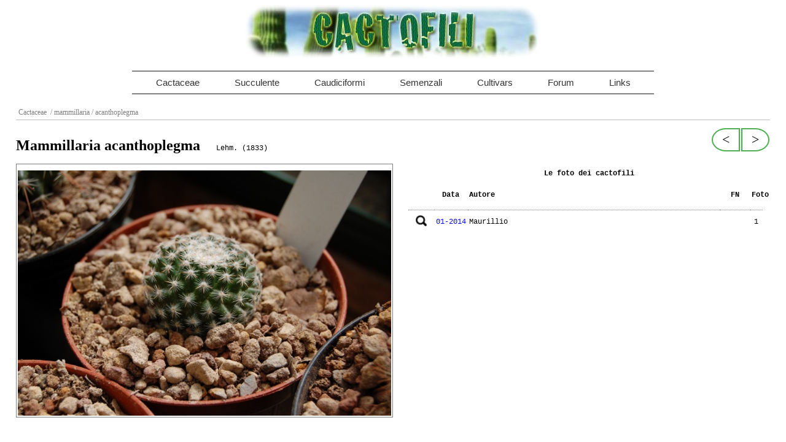

--- FILE ---
content_type: text/html; charset=UTF-8
request_url: https://www.cactofili.org/specie.asp?gen=mammillaria&sp=acanthoplegma
body_size: 13755
content:

<!DOCTYPE html>

    <html xmlns="http://www.w3.org/1999/xhtml">

    <head>
    <meta name="viewport" content="width=device-width, initial-scale=1">
    <meta http-equiv="Content-Type" content="text/html; charset=utf-8" />
    <title>Mammillaria acanthoplegma - Cactofili | Cactaceae</title>
    <meta name="description" content="Scheda informativa e raccolta fotografica della pianta grassa Mammillaria acanthoplegma per la sezione Cactaceae." />
    <link rel="shortcut icon" href="/ico.jpg">
    <script src="https://ajax.googleapis.com/ajax/libs/jquery/1.7.0/jquery.min.js"></script>
    <link rel="stylesheet" href="/rmm/css/responsivemobilemenu.css" type="text/css">
    <script src="/rmm/js/responsivemobilemenu.js"></script>
    <link rel="stylesheet" type="text/css" href="/css/cactofili.css">

    <style>
        body{padding:0 18px}
        h2{color:black;font-size:18px;margin-bottom:5px;margin-top:24px}
        h2:nth-child(1) {margin-top: 6px}
        h3 {font-size:14px;margin:15px 0 5px 16px}
        h4 {font-family:Tahoma;margin:8px 4px 4px 16px;color:#333}
        .descr {font-family:'trebuchet ms', tahoma;width:130px;padding-top:10px;padding-right:10px}
        .testi_link{float:left}
        .titdescr {font-family:Tahoma;font-size:12px;margin-bottom:3px;margin-top:10px}

        table td {vertical-align:top}
        .post {width:100%;padding:4px}
        .post tr td:nth-child(1),.post tr th:nth-child(1){width:20px;text-align:center;padding:8px;width:42px}
        .post tr td:nth-child(2),.post tr th:nth-child(2){width:55px;text-align:center}
        .post tr td:nth-child(4),.post tr th:nth-child(4){width:50px;text-align:center}
        .post tr td:nth-child(5),.post tr th:nth-child(5){width:20px;text-align:center}
        .post img{cursor:pointer;width:18px}
        #post {border:0;padding:4px}
        .post h4 {margin-top:0}
        .post td,.post th{margin:0;padding:12px 2px;height:32px;font-family:'courier new'}
        .post td {border-top:1px dotted gray}

        #nav {float:right;max-width:150px}
        #nav img {margin-left:3px;float:right;border:0}
        .note {margin:10px 0;padding:24px 12px;text-align:justify; box-shadow:0 0 0 #dedede,-2px -2px 0px #dedede,2px -2px 3px #dedede,-2px  2px 3px #dedede}
        #ipni div, #biblio div {float:left;max-width:48%;margin-right:12px;overflow:hidden}
        #biblio div {height:160px;width:31%}
        #ipni{overflow: hidden}
        #ipni p, #biblio p {font-family:'courier new';margin:0;margin-top:2px;margin-left:32px;font-size:12px}

        #img{padding:2px;border:1px solid gray}
        #img div {max-height:450px;overflow:hidden}
        #img img{max-width:100%;width:100%}
        #pleft{width:50%;float:left}
        #pright{width:48%;float:right}
        .center {text-align:center}

        #sinonimi span{font-size:12px;padding-left:32px;padding-bottom:1px;line-height:18px;display: block}
        #info {margin:24px 8px}
        #specie {border-top:1px solid silver}
        #specie div{float:left;width:25%;font-family:'courier new'}
        #specie div div{float:none;width:100%;line-height:22px}
        #specie h2 {margin:32px 0 18px}
        #specie a{display:block}
        #tbnomi td,#tbnomi th{padding:10px}
        @media screen and (max-width: 768px) {#pleft,#pright,#specie div{width:100%;padding-top:28px}#specie div div{padding:0 !important}#biblio div{width:100%;max-width:100%}}
    </style>

    <script>
        var gaJsHost = (("https:" == document.location.protocol) ? "https://ssl." : "http://www.");
        document.write(unescape("%3Cscript src='" + gaJsHost + "google-analytics.com/ga.js' type='text/javascript'%3E%3C/script%3E"));
        </script>
        <link rel="canonical" href="https://www.cactofili.org/specie.asp?gen=mammillaria&amp;sp=acanthoplegma" />
        <script>
        try {
            var pageTracker = _gat._getTracker("UA-15348494-2");
            pageTracker._trackPageview();
        } catch(err) {}</script>
        </head>

        <body>
              <div id="logo"><img src="/cactofili.jpg" alt="Immagine del logo di Cactofili" title="Cactofili" /></div>
      <div id="menu" class="rmm" data-menu-style="minimal" style="max-width:855px">
	  <ul style="height:35px">
	      <li><a href="/">Cactaceae</a></li>
	      <li><a href="/default.asp?mode=succulente">Succulente</a></li>
	      <li><a href="/default.asp?mode=caudiciformi">Caudiciformi</a></li>
	      <li><a href="/default.asp?mode=semenzali">Semenzali</a></li>
	      <li><a href="/default.asp?mode=cultivars">Cultivars</a></li>
	      <li><a href="https://forum.cactofili.org">Forum</a></li>
	      <li><a href="/risorse/">Links</a></li>
	  </ul>
      </div>        <div id="menutop">
        <a class='menu' href="/">
        Cactaceae        </a><a class="menu" href="/genere.asp?gen=mammillaria">&nbsp;/ mammillaria</a><a class="menu">&nbsp;/ acanthoplegma</a>
            &nbsp;</div>


	<div style="margin-top:12px">
		<div id="nav">

	<a class="hvr-button hvr-button-left" href="/specie.asp?gen=mammillaria&amp;sp=aff.+albata">&gt;</a><a class="hvr-button hvr-button-right" href="/specie.asp?gen=mammillaria&amp;sp=abra+celaja">&lt;</a>		</div>

        <div id="nome-botanico"><h1>Mammillaria acanthoplegma</h1><span>Lehm. (1833)</span><br /></div>
	<div>
        <div id="pleft">
        <div id="img">
        <div>
    	    <a href="scheda.asp?gen=mammillaria&amp;sp=acanthoplegma&amp;id=182948" >
        	<img id="plant-img" alt="mammillaria acanthoplegma" title="mammillaria acanthoplegma" src="/images/plants/acanthoplegma__ceco_1600x1200_206.jpg" />
        	</a>
        </div>
        </div>
        </div>
        <div id="pright">
        	<table class="post" >
        		<tr>
        			<th colspan="5" class="center" >
        				<b>Le foto dei cactofili</b>
        			</th>
        		</tr>
        		<tr>
        			<th>&nbsp;</th>
        			<th>Data</th>
        			<th>Autore</th>
        			<th>FN</th>
        			<th>Foto</th>
        		</tr>
        	</table>
    	<div id="scrollbar1">
    	<div class="scrollbar"><div class="track"><div class="thumb"><div class="end"></div></div></div></div>
    		<div class="viewport">
    			<div class="overview">
    				<table class="post" id="post">
    					<tr>
													<td><img src="/images/layout/lente.gif" alt="vedi" title="Anteprima" data-img="acanthoplegma__ceco_1600x1200_206.jpg" /></td>
								<td><a href="/scheda.asp?gen=mammillaria&amp;sp=acanthoplegma&amp;id=182948">01-2014</a></td>
								<td>Maurillio</td>
								<td class="row">&nbsp;</td>							<td class="row center">1</td>
						</tr>
					</table>
					</div>
				</div>
			</div>
	</div>

	<br style="clear:both" />
	<div id="info">
	<div id="sinonimi"><h4 style='font-size:12px;margin-bottom:5px;margin-top:20px'>Specie riferibile a</h4><span>  <b><a href="/specie.asp?gen=mammillaria&amp;sp=haageana">Mammillaria haageana</a></b> Pfeiff. (1836) (*)</span></p></p><h2>Sinonimi</h2><h3>Filogenetici</h3><p><span> = <b>Mammillaria elegans v. haageana</b> (Pfeiff.) Krainz (1967)</span><span> = <b>Cactus haageanus</b> (Pfeiff.) Kuntze (1891)</span><span> = <b><a href="/specie.asp?gen=mammillaria&amp;sp=haageana">Mammillaria haageana</a></b> Pfeiff. (1836) (*)</span><span> = <b><a href="/specie.asp?gen=mammillaria&amp;sp=donatii">Mammillaria donatii</a></b> Berge ex K. Schum. (1903)</span><span> = <b><a href="/specie.asp?gen=mammillaria&amp;sp=dyckiana">Mammillaria dyckiana</a></b> Zucc. ex Pfeiff. (1837)</span><span> = <b>Mammillaria elegans v. longicaudata</b> Repp. (1987)</span><span> = <b>Mammillaria elegans v. lupina</b> Repp. (1989)</span><span> = <b><a href="/specie.asp?gen=mammillaria&amp;sp=elegans+v.+teyuca">Mammillaria elegans v. teyuca</a></b> Repp. (1987)</span><span> = <b><a href="/specie.asp?gen=mammillaria&amp;sp=kunthii">Mammillaria kunthii</a></b> C.Ehrenb. (1844)</span></p></div>	</div>

</div>
<div id="specie"><h2>Altre specie del genere mammillaria</h2><div><div> <a href="/specie.asp?gen=mammillaria&amp;sp=abra+celaja">Abra celaja</a> <a href="/specie.asp?gen=mammillaria&amp;sp=acanthoplegma">Acanthoplegma</a> <a href="/specie.asp?gen=mammillaria&amp;sp=aff.+albata">Aff. albata</a> <a href="/specie.asp?gen=mammillaria&amp;sp=aff.+bocensis">Aff. bocensis</a> <a href="/specie.asp?gen=mammillaria&amp;sp=aff.+boolii">Aff. boolii</a> <a href="/specie.asp?gen=mammillaria&amp;sp=aff.+brachytrichion">Aff. brachytrichion</a> <a href="/specie.asp?gen=mammillaria&amp;sp=aff.+candida">Aff. candida</a> <a href="/specie.asp?gen=mammillaria&amp;sp=aff.+carnea">Aff. carnea</a> <a href="/specie.asp?gen=mammillaria&amp;sp=aff.+chionocephala">Aff. chionocephala</a> <a href="/specie.asp?gen=mammillaria&amp;sp=aff.+conspicua">Aff. conspicua</a> <a href="/specie.asp?gen=mammillaria&amp;sp=aff.+crinita">Aff. crinita</a> <a href="/specie.asp?gen=mammillaria&amp;sp=aff.+crucigera">Aff. crucigera</a> <a href="/specie.asp?gen=mammillaria&amp;sp=aff.+discolor">Aff. discolor</a> <a href="/specie.asp?gen=mammillaria&amp;sp=aff.+dixanthocentron">Aff. dixanthocentron</a> <a href="/specie.asp?gen=mammillaria&amp;sp=aff.+felipensis">Aff. felipensis</a> <a href="/specie.asp?gen=mammillaria&amp;sp=aff.+flavicentra">Aff. flavicentra</a> <a href="/specie.asp?gen=mammillaria&amp;sp=aff.+floresii">Aff. floresii</a> <a href="/specie.asp?gen=mammillaria&amp;sp=aff.+formosa">Aff. formosa</a> <a href="/specie.asp?gen=mammillaria&amp;sp=aff.+gigantea">Aff. gigantea</a> <a href="/specie.asp?gen=mammillaria&amp;sp=aff.+gilensis">Aff. gilensis</a> <a href="/specie.asp?gen=mammillaria&amp;sp=aff.+haehneliana">Aff. haehneliana</a> <a href="/specie.asp?gen=mammillaria&amp;sp=aff.+ignota">Aff. ignota</a> <a href="/specie.asp?gen=mammillaria&amp;sp=aff.+karwinskiana">Aff. karwinskiana</a> <a href="/specie.asp?gen=mammillaria&amp;sp=aff.+macracantha">Aff. macracantha</a> <a href="/specie.asp?gen=mammillaria&amp;sp=aff.+magnimamma">Aff. magnimamma</a> <a href="/specie.asp?gen=mammillaria&amp;sp=aff.+mathildae">Aff. mathildae</a> <a href="/specie.asp?gen=mammillaria&amp;sp=aff.+moeller-valdeziana">Aff. moeller-valdeziana</a> <a href="/specie.asp?gen=mammillaria&amp;sp=aff.+montensis">Aff. montensis</a> <a href="/specie.asp?gen=mammillaria&amp;sp=aff.+monticola">Aff. monticola</a> <a href="/specie.asp?gen=mammillaria&amp;sp=aff.+nagliana">Aff. nagliana</a> <a href="/specie.asp?gen=mammillaria&amp;sp=aff.+nunezii">Aff. nunezii</a> <a href="/specie.asp?gen=mammillaria&amp;sp=aff.+papasquiarensis">Aff. papasquiarensis</a> <a href="/specie.asp?gen=mammillaria&amp;sp=aff.+perezdelarosae">Aff. perezdelarosae</a> <a href="/specie.asp?gen=mammillaria&amp;sp=aff.+picta">Aff. picta</a> <a href="/specie.asp?gen=mammillaria&amp;sp=aff.+roseoalba">Aff. roseoalba</a> <a href="/specie.asp?gen=mammillaria&amp;sp=aff.+saetigera">Aff. saetigera</a> <a href="/specie.asp?gen=mammillaria&amp;sp=aff.+saetigera+ssp.+woodsi">Aff. saetigera ssp. woodsi</a> <a href="/specie.asp?gen=mammillaria&amp;sp=aff.+saetigera+ssp.+woodsii">Aff. saetigera ssp. woodsii</a> <a href="/specie.asp?gen=mammillaria&amp;sp=aff.+verhaertiana">Aff. verhaertiana</a> <a href="/specie.asp?gen=mammillaria&amp;sp=aff.+wagneriana">Aff. wagneriana</a> <a href="/specie.asp?gen=mammillaria&amp;sp=aff.+woodsii">Aff. woodsii</a> <a href="/specie.asp?gen=mammillaria&amp;sp=alamensis">Alamensis</a> <a href="/specie.asp?gen=mammillaria&amp;sp=albata">Albata</a> <a href="/specie.asp?gen=mammillaria&amp;sp=albata+v.+longispina">Albata v. longispina</a> <a href="/specie.asp?gen=mammillaria&amp;sp=albata+v.+sanciro">Albata v. sanciro</a> <a href="/specie.asp?gen=mammillaria&amp;sp=albicans">Albicans</a> <a href="/specie.asp?gen=mammillaria&amp;sp=albicans+f.+slevinii">Albicans f. slevinii</a> <a href="/specie.asp?gen=mammillaria&amp;sp=albicans+forma">Albicans forma</a> <a href="/specie.asp?gen=mammillaria&amp;sp=albicoma">Albicoma</a> <a href="/specie.asp?gen=mammillaria&amp;sp=albicoma+forma">Albicoma forma</a> <a href="/specie.asp?gen=mammillaria&amp;sp=albidula">Albidula</a> <a href="/specie.asp?gen=mammillaria&amp;sp=albiflora">Albiflora</a> <a href="/specie.asp?gen=mammillaria&amp;sp=albilanata">Albilanata</a> <a href="/specie.asp?gen=mammillaria&amp;sp=albilanata+ssp.+oaxacana">Albilanata ssp. oaxacana</a> <a href="/specie.asp?gen=mammillaria&amp;sp=albilanata+ssp.+reppenhagenii">Albilanata ssp. reppenhagenii</a> <a href="/specie.asp?gen=mammillaria&amp;sp=albilanata+ssp.+tegelbergiana">Albilanata ssp. tegelbergiana</a> <a href="/specie.asp?gen=mammillaria&amp;sp=albrechtiana">Albrechtiana</a> <a href="/specie.asp?gen=mammillaria&amp;sp=alpina">Alpina</a> <a href="/specie.asp?gen=mammillaria&amp;sp=amajacensis">Amajacensis</a> <a href="/specie.asp?gen=mammillaria&amp;sp=angelensis">Angelensis</a> <a href="/specie.asp?gen=mammillaria&amp;sp=angelensis+multilanata">Angelensis multilanata</a> <a href="/specie.asp?gen=mammillaria&amp;sp=angularis">Angularis</a> <a href="/specie.asp?gen=mammillaria&amp;sp=anniana">Anniana</a> <a href="/specie.asp?gen=mammillaria&amp;sp=antesbergeriana">Antesbergeriana</a> <a href="/specie.asp?gen=mammillaria&amp;sp=apozolensis">Apozolensis</a> <a href="/specie.asp?gen=mammillaria&amp;sp=apozolensis+v.+saltensis">Apozolensis v. saltensis</a> <a href="/specie.asp?gen=mammillaria&amp;sp=applanata">Applanata</a> <a href="/specie.asp?gen=mammillaria&amp;sp=armillata">Armillata</a> <a href="/specie.asp?gen=mammillaria&amp;sp=arroyensis">Arroyensis</a> <a href="/specie.asp?gen=mammillaria&amp;sp=atarjeaensis">Atarjeaensis</a> <a href="/specie.asp?gen=mammillaria&amp;sp=atroflorens">Atroflorens</a> <a href="/specie.asp?gen=mammillaria&amp;sp=atrosanguinea">Atrosanguinea</a> <a href="/specie.asp?gen=mammillaria&amp;sp=aureilanata">Aureilanata</a> <a href="/specie.asp?gen=mammillaria&amp;sp=aureilanata+v.+alba">Aureilanata v. alba</a> <a href="/specie.asp?gen=mammillaria&amp;sp=aureoviridis">Aureoviridis</a> <a href="/specie.asp?gen=mammillaria&amp;sp=auricoma">Auricoma</a> <a href="/specie.asp?gen=mammillaria&amp;sp=aurihamata">Aurihamata</a> <a href="/specie.asp?gen=mammillaria&amp;sp=aurisaeta">Aurisaeta</a> <a href="/specie.asp?gen=mammillaria&amp;sp=auritricha">Auritricha</a> <a href="/specie.asp?gen=mammillaria&amp;sp=bachmannii">Bachmannii</a> <a href="/specie.asp?gen=mammillaria&amp;sp=backebergiana">Backebergiana</a> <a href="/specie.asp?gen=mammillaria&amp;sp=backebergiana+cv.+fiore+bianco">Backebergiana cv. fiore bianco</a> <a href="/specie.asp?gen=mammillaria&amp;sp=backebergiana+ssp.+ernestii">Backebergiana ssp. ernestii</a> <a href="/specie.asp?gen=mammillaria&amp;sp=backebergiana+ssp.+ernestii+v.+albispina">Backebergiana ssp. ernestii v. albispina</a> <a href="/specie.asp?gen=mammillaria&amp;sp=backebergiana+ssp.+ernestii+v.+bispinosa">Backebergiana ssp. ernestii v. bispinosa</a> <a href="/specie.asp?gen=mammillaria&amp;sp=backebergiana+v.+gracilis">Backebergiana v. gracilis</a> <a href="/specie.asp?gen=mammillaria&amp;sp=balsasoides">Balsasoides</a> <a href="/specie.asp?gen=mammillaria&amp;sp=bambusiphila+v.+parva">Bambusiphila v. parva</a> <a href="/specie.asp?gen=mammillaria&amp;sp=barbata">Barbata</a> <a href="/specie.asp?gen=mammillaria&amp;sp=baumii">Baumii</a> <a href="/specie.asp?gen=mammillaria&amp;sp=baumii+x+sphaerica">Baumii x sphaerica</a> <a href="/specie.asp?gen=mammillaria&amp;sp=baxteriana">Baxteriana</a> <a href="/specie.asp?gen=mammillaria&amp;sp=bellisiana">Bellisiana</a> <a href="/specie.asp?gen=mammillaria&amp;sp=beneckei">Beneckei</a> <a href="/specie.asp?gen=mammillaria&amp;sp=beneckei+v.+multicaulis">Beneckei v. multicaulis</a> <a href="/specie.asp?gen=mammillaria&amp;sp=beneckei+v.+multiceps">Beneckei v. multiceps</a> <a href="/specie.asp?gen=mammillaria&amp;sp=berkiana">Berkiana</a> <a href="/specie.asp?gen=mammillaria&amp;sp=bernalensis">Bernalensis</a> <a href="/specie.asp?gen=mammillaria&amp;sp=bertholdii">Bertholdii</a> <a href="/specie.asp?gen=mammillaria&amp;sp=blossfeldiana">Blossfeldiana</a> <a href="/specie.asp?gen=mammillaria&amp;sp=blossfeldiana+v.+shurliana">Blossfeldiana v. shurliana</a> <a href="/specie.asp?gen=mammillaria&amp;sp=bocasana">Bocasana</a> <a href="/specie.asp?gen=mammillaria&amp;sp=bocasana+cv.+fred">Bocasana cv. FRED</a> <a href="/specie.asp?gen=mammillaria&amp;sp=bocasana+cv.+roseiflora">Bocasana cv. roseiflora</a> <a href="/specie.asp?gen=mammillaria&amp;sp=bocasana+f.+cristata">Bocasana f. cristata</a> <a href="/specie.asp?gen=mammillaria&amp;sp=bocasana+f.+monstruosa">Bocasana f. monstruosa</a> <a href="/specie.asp?gen=mammillaria&amp;sp=bocasana+ssp.+eschauzieri">Bocasana ssp. eschauzieri</a> <a href="/specie.asp?gen=mammillaria&amp;sp=bocasana+v.+multilanata">Bocasana v. multilanata</a> <a href="/specie.asp?gen=mammillaria&amp;sp=bocasana+v.+splendens">Bocasana v. splendens</a> <a href="/specie.asp?gen=mammillaria&amp;sp=bocensis">Bocensis</a> <a href="/specie.asp?gen=mammillaria&amp;sp=bocensis+v.+movasana">Bocensis v. movasana</a> <a href="/specie.asp?gen=mammillaria&amp;sp=bocensis+v.+rubida">Bocensis v. rubida</a> <a href="/specie.asp?gen=mammillaria&amp;sp=boedekeriana">Boedekeriana</a> <a href="/specie.asp?gen=mammillaria&amp;sp=boelderliana">Boelderliana</a> <a href="/specie.asp?gen=mammillaria&amp;sp=bombycina">Bombycina</a> <a href="/specie.asp?gen=mammillaria&amp;sp=bombycina+cv.+henry">Bombycina cv. henry</a> <a href="/specie.asp?gen=mammillaria&amp;sp=bombycina+cv.+split+spine">Bombycina cv. Split Spine</a> <a href="/specie.asp?gen=mammillaria&amp;sp=bombycina+cv.+split+spines">Bombycina cv. split spines</a> <a href="/specie.asp?gen=mammillaria&amp;sp=bombycina+f.+albicentralis">Bombycina f. albicentralis</a> <a href="/specie.asp?gen=mammillaria&amp;sp=bombycina+spine+gialle">Bombycina spine gialle</a> <a href="/specie.asp?gen=mammillaria&amp;sp=bombycina+ssp.+perezdelarosae">Bombycina ssp. perezdelarosae</a> <a href="/specie.asp?gen=mammillaria&amp;sp=bonavitii">Bonavitii</a> <a href="/specie.asp?gen=mammillaria&amp;sp=boolii">Boolii</a> <a href="/specie.asp?gen=mammillaria&amp;sp=brachytrichion">Brachytrichion</a> <a href="/specie.asp?gen=mammillaria&amp;sp=brandegeei">Brandegeei</a> <a href="/specie.asp?gen=mammillaria&amp;sp=brandegeei+ssp.+gabbii">Brandegeei ssp. gabbii</a> <a href="/specie.asp?gen=mammillaria&amp;sp=brandegeei+ssp.+glareosa">Brandegeei ssp. glareosa</a> <a href="/specie.asp?gen=mammillaria&amp;sp=brandegeei+ssp.+lewisiana">Brandegeei ssp. lewisiana</a> <a href="/specie.asp?gen=mammillaria&amp;sp=brauneana">Brauneana</a> <a href="/specie.asp?gen=mammillaria&amp;sp=brevicrinita">Brevicrinita</a> <a href="/specie.asp?gen=mammillaria&amp;sp=bucareliensis">Bucareliensis</a> <a href="/specie.asp?gen=mammillaria&amp;sp=bucareliensis+v.+bicornuta">Bucareliensis v. bicornuta</a> <a href="/specie.asp?gen=mammillaria&amp;sp=bucareliensis+v.+multiflora">Bucareliensis v. multiflora</a> <a href="/specie.asp?gen=mammillaria&amp;sp=bucareliensis+v.+tamaulipa">Bucareliensis v. tamaulipa</a> <a href="/specie.asp?gen=mammillaria&amp;sp=bullardiana">Bullardiana</a> <a href="/specie.asp?gen=mammillaria&amp;sp=buxbaumeriana">Buxbaumeriana</a> <a href="/specie.asp?gen=mammillaria&amp;sp=cadereytensis">Cadereytensis</a> <a href="/specie.asp?gen=mammillaria&amp;sp=caerulea">Caerulea</a> <a href="/specie.asp?gen=mammillaria&amp;sp=calacantha">Calacantha</a> <a href="/specie.asp?gen=mammillaria&amp;sp=californica">Californica</a> <a href="/specie.asp?gen=mammillaria&amp;sp=calleana">Calleana</a> <a href="/specie.asp?gen=mammillaria&amp;sp=camptotricha">Camptotricha</a> <a href="/specie.asp?gen=mammillaria&amp;sp=camptotricha+cv.+marnier-lapostollei">Camptotricha cv. Marnier-lapostollei</a> <a href="/specie.asp?gen=mammillaria&amp;sp=camptotricha+forma">Camptotricha forma</a> <a href="/specie.asp?gen=mammillaria&amp;sp=candida">Candida</a> <a href="/specie.asp?gen=mammillaria&amp;sp=candida+ssp.+menchacaensis">Candida ssp. menchacaensis</a> <a href="/specie.asp?gen=mammillaria&amp;sp=candida+ssp.+ortizrubiona">Candida ssp. ortizrubiona</a> <a href="/specie.asp?gen=mammillaria&amp;sp=candida+v.+caespitosa">Candida v. caespitosa</a> <a href="/specie.asp?gen=mammillaria&amp;sp=candida+v.+estanzuelensis">Candida v. estanzuelensis</a> <a href="/specie.asp?gen=mammillaria&amp;sp=candida+v.+rosea">Candida v. rosea</a> <a href="/specie.asp?gen=mammillaria&amp;sp=canelensis">Canelensis</a> <a href="/specie.asp?gen=mammillaria&amp;sp=capensis">Capensis</a> <a href="/specie.asp?gen=mammillaria&amp;sp=capensis+v.+pallida">Capensis v. pallida</a> <a href="/specie.asp?gen=mammillaria&amp;sp=carmenae">Carmenae</a> <a href="/specie.asp?gen=mammillaria&amp;sp=carmenae+cv.+rubra">Carmenae cv. rubra</a> <a href="/specie.asp?gen=mammillaria&amp;sp=carmenae+f.+cristata">Carmenae f. cristata</a> <a href="/specie.asp?gen=mammillaria&amp;sp=carnea">Carnea</a> <a href="/specie.asp?gen=mammillaria&amp;sp=carnea+v.+cirrosa">Carnea v. cirrosa</a> <a href="/specie.asp?gen=mammillaria&amp;sp=carnea+v.+robustispina">Carnea v. robustispina</a> <a href="/specie.asp?gen=mammillaria&amp;sp=carnea+v.+tetragona">Carnea v. tetragona</a> <a href="/specie.asp?gen=mammillaria&amp;sp=carretii">Carretii</a> <a href="/specie.asp?gen=mammillaria&amp;sp=casoi">Casoi</a> <a href="/specie.asp?gen=mammillaria&amp;sp=celsiana">Celsiana</a> <a href="/specie.asp?gen=mammillaria&amp;sp=centralifera">Centralifera</a> <a href="/specie.asp?gen=mammillaria&amp;sp=centraliplumosa">Centraliplumosa</a> <a href="/specie.asp?gen=mammillaria&amp;sp=centricirrha">Centricirrha</a> <a href="/specie.asp?gen=mammillaria&amp;sp=centricirrha+v.+glauca">Centricirrha v. glauca</a> <a href="/specie.asp?gen=mammillaria&amp;sp=cerralboa">Cerralboa</a> <a href="/specie.asp?gen=mammillaria&amp;sp=chaletii">Chaletii</a> <a href="/specie.asp?gen=mammillaria&amp;sp=chiapensis">Chiapensis</a> <a href="/specie.asp?gen=mammillaria&amp;sp=chica">Chica</a> <a href="/specie.asp?gen=mammillaria&amp;sp=chionocephala">Chionocephala</a> <a href="/specie.asp?gen=mammillaria&amp;sp=cirrhifera">Cirrhifera</a> <a href="/specie.asp?gen=mammillaria&amp;sp=claviformis">Claviformis</a> <a href="/specie.asp?gen=mammillaria&amp;sp=coahuilensis">Coahuilensis</a> <a href="/specie.asp?gen=mammillaria&amp;sp=coahuilensis+ssp.+albiarmata">Coahuilensis ssp. albiarmata</a> <a href="/specie.asp?gen=mammillaria&amp;sp=coahuilensis+ssp..+albihamata">Coahuilensis ssp.. albihamata</a> <a href="/specie.asp?gen=mammillaria&amp;sp=cobrensis">Cobrensis</a> <a href="/specie.asp?gen=mammillaria&amp;sp=cobrensis+f.+rubriflora">Cobrensis f. rubriflora</a> <a href="/specie.asp?gen=mammillaria&amp;sp=collina">Collina</a> <a href="/specie.asp?gen=mammillaria&amp;sp=columbiana">Columbiana</a> <a href="/specie.asp?gen=mammillaria&amp;sp=columbiana+ssp.+guatemalensis">Columbiana ssp. guatemalensis</a> <a href="/specie.asp?gen=mammillaria&amp;sp=columbiana+ssp.+yucatanensis">Columbiana ssp. yucatanensis</a> <a href="/specie.asp?gen=mammillaria&amp;sp=columbiana+v.+albescens">Columbiana v. albescens</a> <a href="/specie.asp?gen=mammillaria&amp;sp=columbiana+v.+tamayonis">Columbiana v. tamayonis</a> <a href="/specie.asp?gen=mammillaria&amp;sp=compacticaulis">Compacticaulis</a> <a href="/specie.asp?gen=mammillaria&amp;sp=compressa">Compressa</a> <a href="/specie.asp?gen=mammillaria&amp;sp=compressa+cv.+blando+inermis">Compressa cv. blando inermis</a> <a href="/specie.asp?gen=mammillaria&amp;sp=compressa+f.+variegata">Compressa f. variegata</a> <a href="/specie.asp?gen=mammillaria&amp;sp=compressa+forma">Compressa forma</a> <a href="/specie.asp?gen=mammillaria&amp;sp=compressa+ssp.+centralifera">Compressa ssp. centralifera</a> <a href="/specie.asp?gen=mammillaria&amp;sp=confusa">Confusa</a> <a href="/specie.asp?gen=mammillaria&amp;sp=conzattii">Conzattii</a> <a href="/specie.asp?gen=mammillaria&amp;sp=cowperae">Cowperae</a> <a href="/specie.asp?gen=mammillaria&amp;sp=cowpreae">Cowpreae</a> <a href="/specie.asp?gen=mammillaria&amp;sp=craigii">Craigii</a> <a href="/specie.asp?gen=mammillaria&amp;sp=craigii+f.+polanco">Craigii f. polanco</a> <a href="/specie.asp?gen=mammillaria&amp;sp=crassa">Crassa</a> <a href="/specie.asp?gen=mammillaria&amp;sp=crassimammillis">Crassimammillis</a> <a href="/specie.asp?gen=mammillaria&amp;sp=crassior">Crassior</a> <a href="/specie.asp?gen=mammillaria&amp;sp=crassior+fiore+bianco">Crassior fiore bianco</a> <a href="/specie.asp?gen=mammillaria&amp;sp=crinita">Crinita</a> <a href="/specie.asp?gen=mammillaria&amp;sp=crinita+f.+monstruosa">Crinita f. monstruosa</a> <a href="/specie.asp?gen=mammillaria&amp;sp=crinita+f.+monstruosa+cv.+caterpincy">Crinita f. monstruosa cv. caterpincy</a> <a href="/specie.asp?gen=mammillaria&amp;sp=crinita+ssp.+wildii">Crinita ssp. wildii</a> <a href="/specie.asp?gen=mammillaria&amp;sp=crinita+v.+pauciseta">Crinita v. pauciseta</a></div></div><div><div> <a href="/specie.asp?gen=mammillaria&amp;sp=crispiseta">Crispiseta</a> <a href="/specie.asp?gen=mammillaria&amp;sp=crucigera">Crucigera</a> <a href="/specie.asp?gen=mammillaria&amp;sp=crucigera+ssp.+tlalocii">Crucigera ssp. tlalocii</a> <a href="/specie.asp?gen=mammillaria&amp;sp=crucigera+v.+grandinosa">Crucigera v. grandinosa</a> <a href="/specie.asp?gen=mammillaria&amp;sp=cv.+allavena">Cv. allavena</a> <a href="/specie.asp?gen=mammillaria&amp;sp=cv.+antje">Cv. Antje</a> <a href="/specie.asp?gen=mammillaria&amp;sp=cv.+blando">Cv. Blando</a> <a href="/specie.asp?gen=mammillaria&amp;sp=cv.+ginsa-maru">Cv. ginsa-maru</a> <a href="/specie.asp?gen=mammillaria&amp;sp=cv.+ginsa-maru+aureispina">Cv. ginsa-maru aureispina</a> <a href="/specie.asp?gen=mammillaria&amp;sp=cv.+teresia">Cv. teresia</a> <a href="/specie.asp?gen=mammillaria&amp;sp=dawsonii">Dawsonii</a> <a href="/specie.asp?gen=mammillaria&amp;sp=dealbata">Dealbata</a> <a href="/specie.asp?gen=mammillaria&amp;sp=decipiens">Decipiens</a> <a href="/specie.asp?gen=mammillaria&amp;sp=decipiens+ssp.+albescens">Decipiens ssp. albescens</a> <a href="/specie.asp?gen=mammillaria&amp;sp=decipiens+ssp.+camptotricha">Decipiens ssp. camptotricha</a> <a href="/specie.asp?gen=mammillaria&amp;sp=decipiens+ssp.+camptotricha+cv.+brevispina">Decipiens ssp. camptotricha cv. brevispina</a> <a href="/specie.asp?gen=mammillaria&amp;sp=decipiens+ssp.+camptotricha+forma">Decipiens ssp. camptotricha forma</a> <a href="/specie.asp?gen=mammillaria&amp;sp=decipiens+ssp.+camptotricha+v.+albispina">Decipiens ssp. camptotricha v. albispina</a> <a href="/specie.asp?gen=mammillaria&amp;sp=deherdtiana">Deherdtiana</a> <a href="/specie.asp?gen=mammillaria&amp;sp=deherdtiana+ssp.+dodsonii">Deherdtiana ssp. dodsonii</a> <a href="/specie.asp?gen=mammillaria&amp;sp=densispina">Densispina</a> <a href="/specie.asp?gen=mammillaria&amp;sp=denudata">Denudata</a> <a href="/specie.asp?gen=mammillaria&amp;sp=diacentra">Diacentra</a> <a href="/specie.asp?gen=mammillaria&amp;sp=dioica">Dioica</a> <a href="/specie.asp?gen=mammillaria&amp;sp=dioica+forma">Dioica forma</a> <a href="/specie.asp?gen=mammillaria&amp;sp=discolor">Discolor</a> <a href="/specie.asp?gen=mammillaria&amp;sp=discolor+ssp.+esperanzaensis">Discolor ssp. esperanzaensis</a> <a href="/specie.asp?gen=mammillaria&amp;sp=discolor+ssp.+ochoterenae">Discolor ssp. ochoterenae</a> <a href="/specie.asp?gen=mammillaria&amp;sp=discolor+v.+esperanzaensis">Discolor v. esperanzaensis</a> <a href="/specie.asp?gen=mammillaria&amp;sp=discolor+v.+longispina">Discolor v. longispina</a> <a href="/specie.asp?gen=mammillaria&amp;sp=discolor+v.+ochoterenae">Discolor v. ochoterenae</a> <a href="/specie.asp?gen=mammillaria&amp;sp=discolor+v.+schmollii">Discolor v. schmollii</a> <a href="/specie.asp?gen=mammillaria&amp;sp=dixanthocentron">Dixanthocentron</a> <a href="/specie.asp?gen=mammillaria&amp;sp=dixanthocentron+celsiana">Dixanthocentron celsiana</a> <a href="/specie.asp?gen=mammillaria&amp;sp=dixanthocentron+f.">Dixanthocentron f.</a> <a href="/specie.asp?gen=mammillaria&amp;sp=dixanthocentron-ignota">Dixanthocentron-ignota</a> <a href="/specie.asp?gen=mammillaria&amp;sp=donatii">Donatii</a> <a href="/specie.asp?gen=mammillaria&amp;sp=droegeana">Droegeana</a> <a href="/specie.asp?gen=mammillaria&amp;sp=dumetorum">Dumetorum</a> <a href="/specie.asp?gen=mammillaria&amp;sp=duoformis">Duoformis</a> <a href="/specie.asp?gen=mammillaria&amp;sp=duoformis+f.+tenango+del+valle">Duoformis f. tenango del valle</a> <a href="/specie.asp?gen=mammillaria&amp;sp=duoformis+v.+xuchiapensis">Duoformis v. xuchiapensis</a> <a href="/specie.asp?gen=mammillaria&amp;sp=durangicola">Durangicola</a> <a href="/specie.asp?gen=mammillaria&amp;sp=duwei">Duwei</a> <a href="/specie.asp?gen=mammillaria&amp;sp=duwei+f.+cristata">Duwei f. cristata</a> <a href="/specie.asp?gen=mammillaria&amp;sp=dyckiana">Dyckiana</a> <a href="/specie.asp?gen=mammillaria&amp;sp=egregia">Egregia</a> <a href="/specie.asp?gen=mammillaria&amp;sp=eichlamii">Eichlamii</a> <a href="/specie.asp?gen=mammillaria&amp;sp=eichlamii+cv.+lana+dorata">Eichlamii cv. lana dorata</a> <a href="/specie.asp?gen=mammillaria&amp;sp=elegans">Elegans</a> <a href="/specie.asp?gen=mammillaria&amp;sp=elegans+v.+dealbata">Elegans v. dealbata</a> <a href="/specie.asp?gen=mammillaria&amp;sp=elegans+v.+teyuca">Elegans v. teyuca</a> <a href="/specie.asp?gen=mammillaria&amp;sp=elongata">Elongata</a> <a href="/specie.asp?gen=mammillaria&amp;sp=elongata+cv.+lemon">Elongata cv. lemon</a> <a href="/specie.asp?gen=mammillaria&amp;sp=elongata+f.+cristata">Elongata f. cristata</a> <a href="/specie.asp?gen=mammillaria&amp;sp=elongata+f.+monstruosa">Elongata f. monstruosa</a> <a href="/specie.asp?gen=mammillaria&amp;sp=elongata+ssp.+echinaria">Elongata ssp. echinaria</a> <a href="/specie.asp?gen=mammillaria&amp;sp=elongata+v.+rufocrocea">Elongata v. rufocrocea</a> <a href="/specie.asp?gen=mammillaria&amp;sp=eriacantha">Eriacantha</a> <a href="/specie.asp?gen=mammillaria&amp;sp=erythra">Erythra</a> <a href="/specie.asp?gen=mammillaria&amp;sp=erythrocalix">Erythrocalix</a> <a href="/specie.asp?gen=mammillaria&amp;sp=erythrosperma">Erythrosperma</a> <a href="/specie.asp?gen=mammillaria&amp;sp=esseriana">Esseriana</a> <a href="/specie.asp?gen=mammillaria&amp;sp=estebanensis">Estebanensis</a> <a href="/specie.asp?gen=mammillaria&amp;sp=eumorpha">Eumorpha</a> <a href="/specie.asp?gen=mammillaria&amp;sp=euthele">Euthele</a> <a href="/specie.asp?gen=mammillaria&amp;sp=evermanniana">Evermanniana</a> <a href="/specie.asp?gen=mammillaria&amp;sp=f.+mostruosa+cv.+blando+chiara">F. mostruosa cv. blando chiara</a> <a href="/specie.asp?gen=mammillaria&amp;sp=felipensis">Felipensis</a> <a href="/specie.asp?gen=mammillaria&amp;sp=fischeri">Fischeri</a> <a href="/specie.asp?gen=mammillaria&amp;sp=fittkaui">Fittkaui</a> <a href="/specie.asp?gen=mammillaria&amp;sp=flavicentra">Flavicentra</a> <a href="/specie.asp?gen=mammillaria&amp;sp=flavihamata">Flavihamata</a> <a href="/specie.asp?gen=mammillaria&amp;sp=flavovirens">Flavovirens</a> <a href="/specie.asp?gen=mammillaria&amp;sp=floresii">Floresii</a> <a href="/specie.asp?gen=mammillaria&amp;sp=formosa">Formosa</a> <a href="/specie.asp?gen=mammillaria&amp;sp=formosa+ssp.+chionocephala">Formosa ssp. chionocephala</a> <a href="/specie.asp?gen=mammillaria&amp;sp=formosa+ssp.+microthele">Formosa ssp. microthele</a> <a href="/specie.asp?gen=mammillaria&amp;sp=formosa+ssp.+microthele+-+fiore+rosso">Formosa ssp. microthele - fiore rosso</a> <a href="/specie.asp?gen=mammillaria&amp;sp=formosa+ssp.+microthele+v.+superfina">Formosa ssp. microthele v. superfina</a> <a href="/specie.asp?gen=mammillaria&amp;sp=formosa+ssp.+pseudocrucigera">Formosa ssp. pseudocrucigera</a> <a href="/specie.asp?gen=mammillaria&amp;sp=fraileana">Fraileana</a> <a href="/specie.asp?gen=mammillaria&amp;sp=freudenbergeri">Freudenbergeri</a> <a href="/specie.asp?gen=mammillaria&amp;sp=fuauxiana">Fuauxiana</a> <a href="/specie.asp?gen=mammillaria&amp;sp=fuscohamata">Fuscohamata</a> <a href="/specie.asp?gen=mammillaria&amp;sp=garessii">Garessii</a> <a href="/specie.asp?gen=mammillaria&amp;sp=gasseriana">Gasseriana</a> <a href="/specie.asp?gen=mammillaria&amp;sp=gasterantha">Gasterantha</a> <a href="/specie.asp?gen=mammillaria&amp;sp=gatesii">Gatesii</a> <a href="/specie.asp?gen=mammillaria&amp;sp=geminispina">Geminispina</a> <a href="/specie.asp?gen=mammillaria&amp;sp=geminispina+ssp.+leucocentra">Geminispina ssp. leucocentra</a> <a href="/specie.asp?gen=mammillaria&amp;sp=geminispina+v.+nobilis">Geminispina v. nobilis</a> <a href="/specie.asp?gen=mammillaria&amp;sp=gieseckei">Gieseckei</a> <a href="/specie.asp?gen=mammillaria&amp;sp=gigantea">Gigantea</a> <a href="/specie.asp?gen=mammillaria&amp;sp=gigantea+affinis+atrovierens">Gigantea affinis atrovierens</a> <a href="/specie.asp?gen=mammillaria&amp;sp=gigantea+ssp.+flavovirens">Gigantea ssp. flavovirens</a> <a href="/specie.asp?gen=mammillaria&amp;sp=gilensis">Gilensis</a> <a href="/specie.asp?gen=mammillaria&amp;sp=gilensis++forma">Gilensis  forma</a> <a href="/specie.asp?gen=mammillaria&amp;sp=giselae">Giselae</a> <a href="/specie.asp?gen=mammillaria&amp;sp=glassii">Glassii</a> <a href="/specie.asp?gen=mammillaria&amp;sp=glassii+f.+lau+1339">Glassii f. Lau 1339</a> <a href="/specie.asp?gen=mammillaria&amp;sp=glassii+ssp.+ascensionis">Glassii ssp. ascensionis</a> <a href="/specie.asp?gen=mammillaria&amp;sp=glassii+ssp.+ascensionis+%26quot%3Bfiore+bianco%26quot%3B">Glassii ssp. ascensionis &quot;fiore bianco&quot;</a> <a href="/specie.asp?gen=mammillaria&amp;sp=glassii+ssp.+ascensionis+v.+nominis+dulcis">Glassii ssp. ascensionis v. nominis dulcis</a> <a href="/specie.asp?gen=mammillaria&amp;sp=glassii+ssp.+siberiensis">Glassii ssp. siberiensis</a> <a href="/specie.asp?gen=mammillaria&amp;sp=glassii+v.+nominis-dulcis">Glassii v. nominis-dulcis</a> <a href="/specie.asp?gen=mammillaria&amp;sp=glassii+v.+siberiensis">Glassii v. siberiensis</a> <a href="/specie.asp?gen=mammillaria&amp;sp=glassii+x+zeilmanniana">Glassii x zeilmanniana</a> <a href="/specie.asp?gen=mammillaria&amp;sp=glochidiata">Glochidiata</a> <a href="/specie.asp?gen=mammillaria&amp;sp=glochidiata+v.+xiloensis">Glochidiata v. xiloensis</a> <a href="/specie.asp?gen=mammillaria&amp;sp=goodridgei">Goodridgei</a> <a href="/specie.asp?gen=mammillaria&amp;sp=goodridgei+v.+rectispina">Goodridgei v. rectispina</a> <a href="/specie.asp?gen=mammillaria&amp;sp=goodridgii">Goodridgii</a> <a href="/specie.asp?gen=mammillaria&amp;sp=gracilis">Gracilis</a> <a href="/specie.asp?gen=mammillaria&amp;sp=gracilis+cv.+arizona+snowcap">Gracilis cv. arizona snowcap</a> <a href="/specie.asp?gen=mammillaria&amp;sp=gracilis+cv.+buenavista">Gracilis cv. buenavista</a> <a href="/specie.asp?gen=mammillaria&amp;sp=gracilis+f.+monstruosa">Gracilis f. monstruosa</a> <a href="/specie.asp?gen=mammillaria&amp;sp=gracilis+v.+fragilis">Gracilis v. fragilis</a> <a href="/specie.asp?gen=mammillaria&amp;sp=gracilis+v.+pulchella">Gracilis v. pulchella</a> <a href="/specie.asp?gen=mammillaria&amp;sp=graessneriana">Graessneriana</a> <a href="/specie.asp?gen=mammillaria&amp;sp=grahamii">Grahamii</a> <a href="/specie.asp?gen=mammillaria&amp;sp=grahamii+v.+oliviae">Grahamii v. oliviae</a> <a href="/specie.asp?gen=mammillaria&amp;sp=grusonii">Grusonii</a> <a href="/specie.asp?gen=mammillaria&amp;sp=gueldemanniana">Gueldemanniana</a> <a href="/specie.asp?gen=mammillaria&amp;sp=guelzowiana">Guelzowiana</a> <a href="/specie.asp?gen=mammillaria&amp;sp=guelzowiana+v.+robustior">Guelzowiana v. robustior</a> <a href="/specie.asp?gen=mammillaria&amp;sp=guerreronis">Guerreronis</a> <a href="/specie.asp?gen=mammillaria&amp;sp=guillauminiana">Guillauminiana</a> <a href="/specie.asp?gen=mammillaria&amp;sp=guirocobensis">Guirocobensis</a> <a href="/specie.asp?gen=mammillaria&amp;sp=haageana">Haageana</a> <a href="/specie.asp?gen=mammillaria&amp;sp=haageana+f.+cristata">Haageana f. cristata</a> <a href="/specie.asp?gen=mammillaria&amp;sp=haageana+ssp.+acultzingensis">Haageana ssp. acultzingensis</a> <a href="/specie.asp?gen=mammillaria&amp;sp=haageana+ssp.+acultzingensis+forma">Haageana ssp. acultzingensis forma</a> <a href="/specie.asp?gen=mammillaria&amp;sp=haageana+ssp.+conspicua">Haageana ssp. conspicua</a> <a href="/specie.asp?gen=mammillaria&amp;sp=haageana+ssp.+elegans">Haageana ssp. elegans</a> <a href="/specie.asp?gen=mammillaria&amp;sp=haageana+ssp.+san-angelensis">Haageana ssp. san-angelensis</a> <a href="/specie.asp?gen=mammillaria&amp;sp=haageana+ssp.+schmollii">Haageana ssp. schmollii</a> <a href="/specie.asp?gen=mammillaria&amp;sp=haasii">Haasii</a> <a href="/specie.asp?gen=mammillaria&amp;sp=hahniana">Hahniana</a> <a href="/specie.asp?gen=mammillaria&amp;sp=hahniana+-+fiore+bianco">Hahniana - fiore bianco</a> <a href="/specie.asp?gen=mammillaria&amp;sp=hahniana+ssp.+bravoae">Hahniana ssp. bravoae</a> <a href="/specie.asp?gen=mammillaria&amp;sp=hahniana+ssp.+mendeliana">Hahniana ssp. mendeliana</a> <a href="/specie.asp?gen=mammillaria&amp;sp=hahniana+ssp.+woodsii">Hahniana ssp. woodsii</a> <a href="/specie.asp?gen=mammillaria&amp;sp=hahniana+v.+albiflora">Hahniana v. albiflora</a> <a href="/specie.asp?gen=mammillaria&amp;sp=hahniana+v.+giseliana">Hahniana v. giseliana</a> <a href="/specie.asp?gen=mammillaria&amp;sp=hahniana+v.+werdermanniana">Hahniana v. werdermanniana</a> <a href="/specie.asp?gen=mammillaria&amp;sp=halbingeri">Halbingeri</a> <a href="/specie.asp?gen=mammillaria&amp;sp=halei">Halei</a> <a href="/specie.asp?gen=mammillaria&amp;sp=hamata">Hamata</a> <a href="/specie.asp?gen=mammillaria&amp;sp=hamiltonhoytea">Hamiltonhoytea</a> <a href="/specie.asp?gen=mammillaria&amp;sp=hamiltonhoytea+v.+pilensis">Hamiltonhoytea v. pilensis</a> <a href="/specie.asp?gen=mammillaria&amp;sp=hastifera">Hastifera</a> <a href="/specie.asp?gen=mammillaria&amp;sp=haudeana">Haudeana</a> <a href="/specie.asp?gen=mammillaria&amp;sp=heidiae">Heidiae</a> <a href="/specie.asp?gen=mammillaria&amp;sp=hermosana">Hermosana</a> <a href="/specie.asp?gen=mammillaria&amp;sp=hernandezii">Hernandezii</a> <a href="/specie.asp?gen=mammillaria&amp;sp=herrerae">Herrerae</a> <a href="/specie.asp?gen=mammillaria&amp;sp=herrerae+v.+albiflora">Herrerae v. albiflora</a> <a href="/specie.asp?gen=mammillaria&amp;sp=hertrichiana">Hertrichiana</a> <a href="/specie.asp?gen=mammillaria&amp;sp=hertrichiana+forma">Hertrichiana forma</a> <a href="/specie.asp?gen=mammillaria&amp;sp=heyderi">Heyderi</a> <a href="/specie.asp?gen=mammillaria&amp;sp=heyderi+ssp.+gaumeri">Heyderi ssp. gaumeri</a> <a href="/specie.asp?gen=mammillaria&amp;sp=heyderi+ssp.+gummifera">Heyderi ssp. gummifera</a> <a href="/specie.asp?gen=mammillaria&amp;sp=heyderi+ssp.+hemisphaerica">Heyderi ssp. hemisphaerica</a> <a href="/specie.asp?gen=mammillaria&amp;sp=heyderi+ssp.+macdougalii">Heyderi ssp. macdougalii</a> <a href="/specie.asp?gen=mammillaria&amp;sp=heyderi+ssp.+meiacantha">Heyderi ssp. meiacantha</a> <a href="/specie.asp?gen=mammillaria&amp;sp=heyderi+v.+bullingtoniana">Heyderi v. bullingtoniana</a> <a href="/specie.asp?gen=mammillaria&amp;sp=hirsuta">Hirsuta</a> <a href="/specie.asp?gen=mammillaria&amp;sp=hirsuta+v.+grandis">Hirsuta v. grandis</a> <a href="/specie.asp?gen=mammillaria&amp;sp=hoffmanniana">Hoffmanniana</a> <a href="/specie.asp?gen=mammillaria&amp;sp=huajuapensis">Huajuapensis</a> <a href="/specie.asp?gen=mammillaria&amp;sp=hubertmulleri">Hubertmulleri</a> <a href="/specie.asp?gen=mammillaria&amp;sp=hubertmulleri+v.+minor">Hubertmulleri v. minor</a> <a href="/specie.asp?gen=mammillaria&amp;sp=huiguerensis">Huiguerensis</a> <a href="/specie.asp?gen=mammillaria&amp;sp=huitzilopochtli">Huitzilopochtli</a> <a href="/specie.asp?gen=mammillaria&amp;sp=huitzilopochtli+f.+matampba">Huitzilopochtli f. matampba</a> <a href="/specie.asp?gen=mammillaria&amp;sp=huitzilopochtli+ssp.+niduliformis">Huitzilopochtli ssp. niduliformis</a> <a href="/specie.asp?gen=mammillaria&amp;sp=huitzilopochtli+v.+coyopoliana">Huitzilopochtli v. coyopoliana</a> <a href="/specie.asp?gen=mammillaria&amp;sp=huitzilopochtli+v.+cuicatlanensis+f.+minnichii+n.n.">Huitzilopochtli v. cuicatlanensis f. minnichii n.n.</a> <a href="/specie.asp?gen=mammillaria&amp;sp=huitzilopochtli+v.+imperialis">Huitzilopochtli v. imperialis</a> <a href="/specie.asp?gen=mammillaria&amp;sp=huitzilopochtli+v.+niduliformis">Huitzilopochtli v. niduliformis</a> <a href="/specie.asp?gen=mammillaria&amp;sp=humboldtii">Humboldtii</a> <a href="/specie.asp?gen=mammillaria&amp;sp=humboldtii+f.+queretaro">Humboldtii f. queretaro</a> <a href="/specie.asp?gen=mammillaria&amp;sp=humboldtii+v.+caespitosa">Humboldtii v. caespitosa</a> <a href="/specie.asp?gen=mammillaria&amp;sp=hutchisoniana">Hutchisoniana</a> <a href="/specie.asp?gen=mammillaria&amp;sp=hutchisoniana+ssp.+louisae">Hutchisoniana ssp. louisae</a> <a href="/specie.asp?gen=mammillaria&amp;sp=hutchisoniana+v.+albissima">Hutchisoniana v. albissima</a> <a href="/specie.asp?gen=mammillaria&amp;sp=ignota">Ignota</a> <a href="/specie.asp?gen=mammillaria&amp;sp=igualensis">Igualensis</a> <a href="/specie.asp?gen=mammillaria&amp;sp=inaiae">Inaiae</a> <a href="/specie.asp?gen=mammillaria&amp;sp=infernillensis">Infernillensis</a> <a href="/specie.asp?gen=mammillaria&amp;sp=ingens">Ingens</a> <a href="/specie.asp?gen=mammillaria&amp;sp=insularis">Insularis</a> <a href="/specie.asp?gen=mammillaria&amp;sp=insularis+forma">Insularis forma</a> <a href="/specie.asp?gen=mammillaria&amp;sp=isotensis">Isotensis</a> <a href="/specie.asp?gen=mammillaria&amp;sp=iwersiana">Iwersiana</a> <a href="/specie.asp?gen=mammillaria&amp;sp=jaliscana">Jaliscana</a> <a href="/specie.asp?gen=mammillaria&amp;sp=jaliscana+ssp.+zacatecasensis">Jaliscana ssp. zacatecasensis</a> <a href="/specie.asp?gen=mammillaria&amp;sp=jalpamensis">Jalpamensis</a> <a href="/specie.asp?gen=mammillaria&amp;sp=johnstonii">Johnstonii</a> <a href="/specie.asp?gen=mammillaria&amp;sp=johnstonii+v.+guaymensis">Johnstonii v. guaymensis</a> <a href="/specie.asp?gen=mammillaria&amp;sp=johnstonii+v.+sancarlensis">Johnstonii v. sancarlensis</a> <a href="/specie.asp?gen=mammillaria&amp;sp=juxtlahuacensis">Juxtlahuacensis</a> <a href="/specie.asp?gen=mammillaria&amp;sp=karwinskiana">Karwinskiana</a> <a href="/specie.asp?gen=mammillaria&amp;sp=karwinskiana+ssp.+beiselii">Karwinskiana ssp. beiselii</a> <a href="/specie.asp?gen=mammillaria&amp;sp=karwinskiana+ssp.+beiselii+f.+arteaga">Karwinskiana ssp. beiselii f. arteaga</a></div></div><div><div> <a href="/specie.asp?gen=mammillaria&amp;sp=karwinskiana+ssp.+collinsii">Karwinskiana ssp. collinsii</a> <a href="/specie.asp?gen=mammillaria&amp;sp=karwinskiana+ssp.+collinsii+f.+chiapas">Karwinskiana ssp. collinsii f. chiapas</a> <a href="/specie.asp?gen=mammillaria&amp;sp=karwinskiana+ssp.+nejapensis">Karwinskiana ssp. nejapensis</a> <a href="/specie.asp?gen=mammillaria&amp;sp=kelleriana">Kelleriana</a> <a href="/specie.asp?gen=mammillaria&amp;sp=kewensis">Kewensis</a> <a href="/specie.asp?gen=mammillaria&amp;sp=kladiwae">Kladiwae</a> <a href="/specie.asp?gen=mammillaria&amp;sp=kleiniorum">Kleiniorum</a> <a href="/specie.asp?gen=mammillaria&amp;sp=klissingiana">Klissingiana</a> <a href="/specie.asp?gen=mammillaria&amp;sp=knebeliana">Knebeliana</a> <a href="/specie.asp?gen=mammillaria&amp;sp=knippeliana">Knippeliana</a> <a href="/specie.asp?gen=mammillaria&amp;sp=kraehenbuehlii">Kraehenbuehlii</a> <a href="/specie.asp?gen=mammillaria&amp;sp=krameri">Krameri</a> <a href="/specie.asp?gen=mammillaria&amp;sp=krasuckae">Krasuckae</a> <a href="/specie.asp?gen=mammillaria&amp;sp=kuentziana">Kuentziana</a> <a href="/specie.asp?gen=mammillaria&amp;sp=kuentziana+forma">Kuentziana forma</a> <a href="/specie.asp?gen=mammillaria&amp;sp=kunthii">Kunthii</a> <a href="/specie.asp?gen=mammillaria&amp;sp=kunzeana">Kunzeana</a> <a href="/specie.asp?gen=mammillaria&amp;sp=lanata">Lanata</a> <a href="/specie.asp?gen=mammillaria&amp;sp=lanigera">Lanigera</a> <a href="/specie.asp?gen=mammillaria&amp;sp=lanigera+v.+juxtlahuacensis">Lanigera v. juxtlahuacensis</a> <a href="/specie.asp?gen=mammillaria&amp;sp=lasiacantha">Lasiacantha</a> <a href="/specie.asp?gen=mammillaria&amp;sp=lasiacantha+ssp.+egregia">Lasiacantha ssp. egregia</a> <a href="/specie.asp?gen=mammillaria&amp;sp=lasiacantha+ssp.+hyalina">Lasiacantha ssp. hyalina</a> <a href="/specie.asp?gen=mammillaria&amp;sp=lasiacantha+ssp.+viescensis+f.+diablensis">Lasiacantha ssp. viescensis f. diablensis</a> <a href="/specie.asp?gen=mammillaria&amp;sp=laui">Laui</a> <a href="/specie.asp?gen=mammillaria&amp;sp=laui+ssp.+dasyacantha">Laui ssp. dasyacantha</a> <a href="/specie.asp?gen=mammillaria&amp;sp=laui+ssp.+subducta">Laui ssp. subducta</a> <a href="/specie.asp?gen=mammillaria&amp;sp=lenta">Lenta</a> <a href="/specie.asp?gen=mammillaria&amp;sp=leona">Leona</a> <a href="/specie.asp?gen=mammillaria&amp;sp=leucantha">Leucantha</a> <a href="/specie.asp?gen=mammillaria&amp;sp=lewisiana">Lewisiana</a> <a href="/specie.asp?gen=mammillaria&amp;sp=limonensis">Limonensis</a> <a href="/specie.asp?gen=mammillaria&amp;sp=linaresensis">Linaresensis</a> <a href="/specie.asp?gen=mammillaria&amp;sp=lindsayi">Lindsayi</a> <a href="/specie.asp?gen=mammillaria&amp;sp=lindsayi+f.+narlinii">Lindsayi f. narlinii</a> <a href="/specie.asp?gen=mammillaria&amp;sp=lloydii">Lloydii</a> <a href="/specie.asp?gen=mammillaria&amp;sp=longicoma">Longicoma</a> <a href="/specie.asp?gen=mammillaria&amp;sp=longiflora">Longiflora</a> <a href="/specie.asp?gen=mammillaria&amp;sp=longiflora+ssp.+stampferi">Longiflora ssp. stampferi</a> <a href="/specie.asp?gen=mammillaria&amp;sp=longiflora+v.+breviflora">Longiflora v. breviflora</a> <a href="/specie.asp?gen=mammillaria&amp;sp=longimamma">Longimamma</a> <a href="/specie.asp?gen=mammillaria&amp;sp=longimamma+f.+cristata">Longimamma f. cristata</a> <a href="/specie.asp?gen=mammillaria&amp;sp=longimamma+f.+monstruosa">Longimamma f. monstruosa</a> <a href="/specie.asp?gen=mammillaria&amp;sp=longithele">Longithele</a> <a href="/specie.asp?gen=mammillaria&amp;sp=louisae">Louisae</a> <a href="/specie.asp?gen=mammillaria&amp;sp=luethyi">Luethyi</a> <a href="/specie.asp?gen=mammillaria&amp;sp=machucae">Machucae</a> <a href="/specie.asp?gen=mammillaria&amp;sp=magallanii">Magallanii</a> <a href="/specie.asp?gen=mammillaria&amp;sp=magallanii+v.+hamatispina">Magallanii v. hamatispina</a> <a href="/specie.asp?gen=mammillaria&amp;sp=magnifica">Magnifica</a> <a href="/specie.asp?gen=mammillaria&amp;sp=magnifica+f.+brevispina">Magnifica f. brevispina</a> <a href="/specie.asp?gen=mammillaria&amp;sp=magnifica+f.+inermis">Magnifica f. inermis</a> <a href="/specie.asp?gen=mammillaria&amp;sp=magnifica+v.+minor">Magnifica v. minor</a> <a href="/specie.asp?gen=mammillaria&amp;sp=magnimamma">Magnimamma</a> <a href="/specie.asp?gen=mammillaria&amp;sp=mainae">Mainae</a> <a href="/specie.asp?gen=mammillaria&amp;sp=mainiae">Mainiae</a> <a href="/specie.asp?gen=mammillaria&amp;sp=mammillaris">Mammillaris</a> <a href="/specie.asp?gen=mammillaria&amp;sp=manana">Manana</a> <a href="/specie.asp?gen=mammillaria&amp;sp=marcosii">Marcosii</a> <a href="/specie.asp?gen=mammillaria&amp;sp=marksiana">Marksiana</a> <a href="/specie.asp?gen=mammillaria&amp;sp=marnierana">Marnierana</a> <a href="/specie.asp?gen=mammillaria&amp;sp=marshalliana">Marshalliana</a> <a href="/specie.asp?gen=mammillaria&amp;sp=matehuala">Matehuala</a> <a href="/specie.asp?gen=mammillaria&amp;sp=mathildae">Mathildae</a> <a href="/specie.asp?gen=mammillaria&amp;sp=matudae">Matudae</a> <a href="/specie.asp?gen=mammillaria&amp;sp=matudae+v.+serpentiformis">Matudae v. serpentiformis</a> <a href="/specie.asp?gen=mammillaria&amp;sp=matudae+v.+spinosior">Matudae v. spinosior</a> <a href="/specie.asp?gen=mammillaria&amp;sp=maycobensis">Maycobensis</a> <a href="/specie.asp?gen=mammillaria&amp;sp=mazatlanensis">Mazatlanensis</a> <a href="/specie.asp?gen=mammillaria&amp;sp=mazatlanensis+ssp.+patonii">Mazatlanensis ssp. patonii</a> <a href="/specie.asp?gen=mammillaria&amp;sp=mazatlanensis+ssp.+patonii+v.+sinaloensis">Mazatlanensis ssp. patonii v. sinaloensis</a> <a href="/specie.asp?gen=mammillaria&amp;sp=mazatlanensis+v.+monocentra">Mazatlanensis v. monocentra</a> <a href="/specie.asp?gen=mammillaria&amp;sp=meiacantha">Meiacantha</a> <a href="/specie.asp?gen=mammillaria&amp;sp=meissneri">Meissneri</a> <a href="/specie.asp?gen=mammillaria&amp;sp=melaleuca">Melaleuca</a> <a href="/specie.asp?gen=mammillaria&amp;sp=melanocentra">Melanocentra</a> <a href="/specie.asp?gen=mammillaria&amp;sp=melanocentra+ssp.+linaresensis">Melanocentra ssp. linaresensis</a> <a href="/specie.asp?gen=mammillaria&amp;sp=melanocentra+ssp.+rubrograndis">Melanocentra ssp. rubrograndis</a> <a href="/specie.asp?gen=mammillaria&amp;sp=melanocentra+v.+rosea">Melanocentra v. rosea</a> <a href="/specie.asp?gen=mammillaria&amp;sp=melispina">Melispina</a> <a href="/specie.asp?gen=mammillaria&amp;sp=mendeliana">Mendeliana</a> <a href="/specie.asp?gen=mammillaria&amp;sp=mercadensis">Mercadensis</a> <a href="/specie.asp?gen=mammillaria&amp;sp=meridiorosei">Meridiorosei</a> <a href="/specie.asp?gen=mammillaria&amp;sp=mexicensis">Mexicensis</a> <a href="/specie.asp?gen=mammillaria&amp;sp=meyranii">Meyranii</a> <a href="/specie.asp?gen=mammillaria&amp;sp=meyranii+v.+michoacana">Meyranii v. michoacana</a> <a href="/specie.asp?gen=mammillaria&amp;sp=microcarpa">Microcarpa</a> <a href="/specie.asp?gen=mammillaria&amp;sp=microcarpa+v.+auricarpa">Microcarpa v. auricarpa</a> <a href="/specie.asp?gen=mammillaria&amp;sp=microcarpa+v.+texensis">Microcarpa v. texensis</a> <a href="/specie.asp?gen=mammillaria&amp;sp=microhelia">Microhelia</a> <a href="/specie.asp?gen=mammillaria&amp;sp=microthele">Microthele</a> <a href="/specie.asp?gen=mammillaria&amp;sp=microthele++v.+superfina">Microthele  v. superfina</a> <a href="/specie.asp?gen=mammillaria&amp;sp=microthele+v.+superfina">Microthele v. superfina</a> <a href="/specie.asp?gen=mammillaria&amp;sp=miegiana">Miegiana</a> <a href="/specie.asp?gen=mammillaria&amp;sp=miegiana+forma">Miegiana forma</a> <a href="/specie.asp?gen=mammillaria&amp;sp=mieheana">Mieheana</a> <a href="/specie.asp?gen=mammillaria&amp;sp=mieheana+v.+globosa">Mieheana v. globosa</a> <a href="/specie.asp?gen=mammillaria&amp;sp=minnichii">Minnichii</a> <a href="/specie.asp?gen=mammillaria&amp;sp=mitlensis">Mitlensis</a> <a href="/specie.asp?gen=mammillaria&amp;sp=moeller-valdeziana">Moeller-valdeziana</a> <a href="/specie.asp?gen=mammillaria&amp;sp=moelleriana">Moelleriana</a> <a href="/specie.asp?gen=mammillaria&amp;sp=monancistracantha">Monancistracantha</a> <a href="/specie.asp?gen=mammillaria&amp;sp=monancistracantha+v.+chrysacantha">Monancistracantha v. chrysacantha</a> <a href="/specie.asp?gen=mammillaria&amp;sp=montensis">Montensis</a> <a href="/specie.asp?gen=mammillaria&amp;sp=monticola">Monticola</a> <a href="/specie.asp?gen=mammillaria&amp;sp=morganiana">Morganiana</a> <a href="/specie.asp?gen=mammillaria&amp;sp=morricalii">Morricalii</a> <a href="/specie.asp?gen=mammillaria&amp;sp=movensis">Movensis</a> <a href="/specie.asp?gen=mammillaria&amp;sp=muehlenpfordtii">Muehlenpfordtii</a> <a href="/specie.asp?gen=mammillaria&amp;sp=multiceps">Multiceps</a> <a href="/specie.asp?gen=mammillaria&amp;sp=multidigitata">Multidigitata</a> <a href="/specie.asp?gen=mammillaria&amp;sp=multiseta">Multiseta</a> <a href="/specie.asp?gen=mammillaria&amp;sp=mundtii">Mundtii</a> <a href="/specie.asp?gen=mammillaria&amp;sp=mystax">Mystax</a> <a href="/specie.asp?gen=mammillaria&amp;sp=nagliana">Nagliana</a> <a href="/specie.asp?gen=mammillaria&amp;sp=nana">Nana</a> <a href="/specie.asp?gen=mammillaria&amp;sp=nana+ssp.+duwei">Nana ssp. duwei</a> <a href="/specie.asp?gen=mammillaria&amp;sp=nana+ssp.+duwei+cv.+rubrispina">Nana ssp. duwei cv. rubrispina</a> <a href="/specie.asp?gen=mammillaria&amp;sp=nana+ssp.+duwei+f.+cristata">Nana ssp. duwei f. cristata</a> <a href="/specie.asp?gen=mammillaria&amp;sp=napina">Napina</a> <a href="/specie.asp?gen=mammillaria&amp;sp=nazasensis">Nazasensis</a> <a href="/specie.asp?gen=mammillaria&amp;sp=nejapensis">Nejapensis</a> <a href="/specie.asp?gen=mammillaria&amp;sp=neobertrandiana">Neobertrandiana</a> <a href="/specie.asp?gen=mammillaria&amp;sp=neocoronaria">Neocoronaria</a> <a href="/specie.asp?gen=mammillaria&amp;sp=neomystax">Neomystax</a> <a href="/specie.asp?gen=mammillaria&amp;sp=neopalmeri">Neopalmeri</a> <a href="/specie.asp?gen=mammillaria&amp;sp=neoschwarzeana">Neoschwarzeana</a> <a href="/specie.asp?gen=mammillaria&amp;sp=neoschwarziana">Neoschwarziana</a> <a href="/specie.asp?gen=mammillaria&amp;sp=nivosa">Nivosa</a> <a href="/specie.asp?gen=mammillaria&amp;sp=noureddineana">Noureddineana</a> <a href="/specie.asp?gen=mammillaria&amp;sp=nunezii">Nunezii</a> <a href="/specie.asp?gen=mammillaria&amp;sp=nunezii+ssp.+bella">Nunezii ssp. bella</a> <a href="/specie.asp?gen=mammillaria&amp;sp=oaxacensis">Oaxacensis</a> <a href="/specie.asp?gen=mammillaria&amp;sp=obscura">Obscura</a> <a href="/specie.asp?gen=mammillaria&amp;sp=obscura+v.+tortulispina">Obscura v. tortulispina</a> <a href="/specie.asp?gen=mammillaria&amp;sp=obscura+v.+wagneriana+tortulospina">Obscura v. wagneriana tortulospina</a> <a href="/specie.asp?gen=mammillaria&amp;sp=occidentalis">Occidentalis</a> <a href="/specie.asp?gen=mammillaria&amp;sp=occidentalis+v.+sinalensis">Occidentalis v. sinalensis</a> <a href="/specie.asp?gen=mammillaria&amp;sp=ocotillensis">Ocotillensis</a> <a href="/specie.asp?gen=mammillaria&amp;sp=odehnalii">Odehnalii</a> <a href="/specie.asp?gen=mammillaria&amp;sp=odieriana">Odieriana</a> <a href="/specie.asp?gen=mammillaria&amp;sp=ojulensis">Ojulensis</a> <a href="/specie.asp?gen=mammillaria&amp;sp=orcuttii">Orcuttii</a> <a href="/specie.asp?gen=mammillaria&amp;sp=ortiz-rubiona">Ortiz-rubiona</a> <a href="/specie.asp?gen=mammillaria&amp;sp=ortizrubiana">Ortizrubiana</a> <a href="/specie.asp?gen=mammillaria&amp;sp=oteroi">Oteroi</a> <a href="/specie.asp?gen=mammillaria&amp;sp=pachycylindrica">Pachycylindrica</a> <a href="/specie.asp?gen=mammillaria&amp;sp=pachyrhiza">Pachyrhiza</a> <a href="/specie.asp?gen=mammillaria&amp;sp=pacifica">Pacifica</a> <a href="/specie.asp?gen=mammillaria&amp;sp=painteri">Painteri</a> <a href="/specie.asp?gen=mammillaria&amp;sp=papasquiarensis">Papasquiarensis</a> <a href="/specie.asp?gen=mammillaria&amp;sp=parkinsonii">Parkinsonii</a> <a href="/specie.asp?gen=mammillaria&amp;sp=parrasensis">Parrasensis</a> <a href="/specie.asp?gen=mammillaria&amp;sp=paulii">Paulii</a> <a href="/specie.asp?gen=mammillaria&amp;sp=pectinifera">Pectinifera</a> <a href="/specie.asp?gen=mammillaria&amp;sp=peninsularis">Peninsularis</a> <a href="/specie.asp?gen=mammillaria&amp;sp=pennispinosa">Pennispinosa</a> <a href="/specie.asp?gen=mammillaria&amp;sp=pennispinosa+ssp.+nazasensis">Pennispinosa ssp. nazasensis</a> <a href="/specie.asp?gen=mammillaria&amp;sp=pennispinosa+v.+nazasensis">Pennispinosa v. nazasensis</a> <a href="/specie.asp?gen=mammillaria&amp;sp=perbella">Perbella</a> <a href="/specie.asp?gen=mammillaria&amp;sp=perbella+f.+cristata">Perbella f. cristata</a> <a href="/specie.asp?gen=mammillaria&amp;sp=perezbomba">Perezbomba</a> <a href="/specie.asp?gen=mammillaria&amp;sp=perezdelarosae">Perezdelarosae</a> <a href="/specie.asp?gen=mammillaria&amp;sp=perezdelarosae+ssp.+andersoniana">Perezdelarosae ssp. andersoniana</a> <a href="/specie.asp?gen=mammillaria&amp;sp=perezdelarosae+ssp.+andersoniana+f.+variegata">Perezdelarosae ssp. andersoniana f. variegata</a> <a href="/specie.asp?gen=mammillaria&amp;sp=petrophila">Petrophila</a> <a href="/specie.asp?gen=mammillaria&amp;sp=petrophila+ssp.+arida">Petrophila ssp. arida</a> <a href="/specie.asp?gen=mammillaria&amp;sp=petrophila+ssp.+baxteriana">Petrophila ssp. baxteriana</a> <a href="/specie.asp?gen=mammillaria&amp;sp=petterssonii">Petterssonii</a> <a href="/specie.asp?gen=mammillaria&amp;sp=phaeacantha">Phaeacantha</a> <a href="/specie.asp?gen=mammillaria&amp;sp=phitauiana">Phitauiana</a> <a href="/specie.asp?gen=mammillaria&amp;sp=picta">Picta</a> <a href="/specie.asp?gen=mammillaria&amp;sp=picta+%28viereckii%29">Picta (viereckii)</a> <a href="/specie.asp?gen=mammillaria&amp;sp=picta+f.+monstruosa">Picta f. monstruosa</a> <a href="/specie.asp?gen=mammillaria&amp;sp=picta+forma">Picta forma</a> <a href="/specie.asp?gen=mammillaria&amp;sp=picta+ssp.+viereckii">Picta ssp. viereckii</a> <a href="/specie.asp?gen=mammillaria&amp;sp=pilensis">Pilensis</a> <a href="/specie.asp?gen=mammillaria&amp;sp=pilispina">Pilispina</a> <a href="/specie.asp?gen=mammillaria&amp;sp=plumosa">Plumosa</a> <a href="/specie.asp?gen=mammillaria&amp;sp=plumosa+cv.+rosa+blute">Plumosa cv. rosa blute</a> <a href="/specie.asp?gen=mammillaria&amp;sp=plumosa+v.+roseiflora">Plumosa v. roseiflora</a> <a href="/specie.asp?gen=mammillaria&amp;sp=polyedra">Polyedra</a> <a href="/specie.asp?gen=mammillaria&amp;sp=polythele">Polythele</a> <a href="/specie.asp?gen=mammillaria&amp;sp=polythele+cv.+nuda">Polythele cv. nuda</a> <a href="/specie.asp?gen=mammillaria&amp;sp=polythele+cv.+un+pico">Polythele cv. un pico</a> <a href="/specie.asp?gen=mammillaria&amp;sp=polythele+ssp.+durispina">Polythele ssp. durispina</a> <a href="/specie.asp?gen=mammillaria&amp;sp=polythele+ssp.+obconella">Polythele ssp. obconella</a> <a href="/specie.asp?gen=mammillaria&amp;sp=pondii">Pondii</a> <a href="/specie.asp?gen=mammillaria&amp;sp=pondii+ssp.+maritima">Pondii ssp. maritima</a> <a href="/specie.asp?gen=mammillaria&amp;sp=pondii+ssp.+setispina">Pondii ssp. setispina</a> <a href="/specie.asp?gen=mammillaria&amp;sp=poselgeri">Poselgeri</a> <a href="/specie.asp?gen=mammillaria&amp;sp=pottsii">Pottsii</a> <a href="/specie.asp?gen=mammillaria&amp;sp=pottsii+v.+multicaulis">Pottsii v. multicaulis</a> <a href="/specie.asp?gen=mammillaria&amp;sp=praelii">Praelii</a> <a href="/specie.asp?gen=mammillaria&amp;sp=priessnitzii">Priessnitzii</a> <a href="/specie.asp?gen=mammillaria&amp;sp=prolifera">Prolifera</a> <a href="/specie.asp?gen=mammillaria&amp;sp=prolifera+ssp.+arachnoidea">Prolifera ssp. arachnoidea</a> <a href="/specie.asp?gen=mammillaria&amp;sp=prolifera+ssp.+texana">Prolifera ssp. texana</a> <a href="/specie.asp?gen=mammillaria&amp;sp=prolifera+v.+haitiensis">Prolifera v. haitiensis</a> <a href="/specie.asp?gen=mammillaria&amp;sp=prolifera+v.+pusilla">Prolifera v. pusilla</a> <a href="/specie.asp?gen=mammillaria&amp;sp=pseudoalamensis">Pseudoalamensis</a> <a href="/specie.asp?gen=mammillaria&amp;sp=pseudocrucigera">Pseudocrucigera</a> <a href="/specie.asp?gen=mammillaria&amp;sp=pseudohalbingeri">Pseudohalbingeri</a> <a href="/specie.asp?gen=mammillaria&amp;sp=pseudoperbella">Pseudoperbella</a> <a href="/specie.asp?gen=mammillaria&amp;sp=pseudoperbella+f.+cristata">Pseudoperbella f. cristata</a> <a href="/specie.asp?gen=mammillaria&amp;sp=pseudoschiedeana">Pseudoschiedeana</a></div></div><div><div> <a href="/specie.asp?gen=mammillaria&amp;sp=pseudoscrippsiana">Pseudoscrippsiana</a> <a href="/specie.asp?gen=mammillaria&amp;sp=puberula">Puberula</a> <a href="/specie.asp?gen=mammillaria&amp;sp=pubispina">Pubispina</a> <a href="/specie.asp?gen=mammillaria&amp;sp=pullihamata">Pullihamata</a> <a href="/specie.asp?gen=mammillaria&amp;sp=pygmaea">Pygmaea</a> <a href="/specie.asp?gen=mammillaria&amp;sp=rayonensis">Rayonensis</a> <a href="/specie.asp?gen=mammillaria&amp;sp=rekoi">Rekoi</a> <a href="/specie.asp?gen=mammillaria&amp;sp=rekoi+ssp.+aureispina">Rekoi ssp. aureispina</a> <a href="/specie.asp?gen=mammillaria&amp;sp=rekoi+ssp.+aureispina+f.+lutea">Rekoi ssp. aureispina f. lutea</a> <a href="/specie.asp?gen=mammillaria&amp;sp=rekoi+ssp.+leptacantha">Rekoi ssp. leptacantha</a> <a href="/specie.asp?gen=mammillaria&amp;sp=rekoi+ssp.+leptacantha+%26quot%3Baureiflora%26quot%3B">Rekoi ssp. leptacantha &quot;aureiflora&quot;</a> <a href="/specie.asp?gen=mammillaria&amp;sp=rekoi+ssp.+leptacantha+f.+lutea">Rekoi ssp. leptacantha f. lutea</a> <a href="/specie.asp?gen=mammillaria&amp;sp=rekoi+v.+leptacantha">Rekoi v. leptacantha</a> <a href="/specie.asp?gen=mammillaria&amp;sp=rettigiana">Rettigiana</a> <a href="/specie.asp?gen=mammillaria&amp;sp=reyensis+n.n.">Reyensis n.n.</a> <a href="/specie.asp?gen=mammillaria&amp;sp=rhodantha">Rhodantha</a> <a href="/specie.asp?gen=mammillaria&amp;sp=rhodantha+ssp.+aureiceps">Rhodantha ssp. aureiceps</a> <a href="/specie.asp?gen=mammillaria&amp;sp=rhodantha+ssp.+fera-rubra">Rhodantha ssp. fera-rubra</a> <a href="/specie.asp?gen=mammillaria&amp;sp=rhodantha+ssp.+mccartenii">Rhodantha ssp. mccartenii</a> <a href="/specie.asp?gen=mammillaria&amp;sp=rhodantha+ssp.+mollendorffiana">Rhodantha ssp. mollendorffiana</a> <a href="/specie.asp?gen=mammillaria&amp;sp=rhodantha+ssp.+pringlei">Rhodantha ssp. pringlei</a> <a href="/specie.asp?gen=mammillaria&amp;sp=rhodantha+v.+fulvispina">Rhodantha v. fulvispina</a> <a href="/specie.asp?gen=mammillaria&amp;sp=rhodantha+v.+sulphurea">Rhodantha v. sulphurea</a> <a href="/specie.asp?gen=mammillaria&amp;sp=rioverdense">Rioverdense</a> <a href="/specie.asp?gen=mammillaria&amp;sp=ritteriana">Ritteriana</a> <a href="/specie.asp?gen=mammillaria&amp;sp=roemeri">Roemeri</a> <a href="/specie.asp?gen=mammillaria&amp;sp=rosamonte">Rosamonte</a> <a href="/specie.asp?gen=mammillaria&amp;sp=rosensis">Rosensis</a> <a href="/specie.asp?gen=mammillaria&amp;sp=roseoalba">Roseoalba</a> <a href="/specie.asp?gen=mammillaria&amp;sp=roseocentra">Roseocentra</a> <a href="/specie.asp?gen=mammillaria&amp;sp=rossiana">Rossiana</a> <a href="/specie.asp?gen=mammillaria&amp;sp=rubida">Rubida</a> <a href="/specie.asp?gen=mammillaria&amp;sp=rubrograndis">Rubrograndis</a> <a href="/specie.asp?gen=mammillaria&amp;sp=ruestii">Ruestii</a> <a href="/specie.asp?gen=mammillaria&amp;sp=runyonii">Runyonii</a> <a href="/specie.asp?gen=mammillaria&amp;sp=saboae">Saboae</a> <a href="/specie.asp?gen=mammillaria&amp;sp=saboae+ssp.+goldii">Saboae ssp. goldii</a> <a href="/specie.asp?gen=mammillaria&amp;sp=saboae+ssp.+haudeana">Saboae ssp. haudeana</a> <a href="/specie.asp?gen=mammillaria&amp;sp=saboae+ssp.+roczekii">Saboae ssp. roczekii</a> <a href="/specie.asp?gen=mammillaria&amp;sp=saboae+v.+haudeana">Saboae v. haudeana</a> <a href="/specie.asp?gen=mammillaria&amp;sp=saetigera">Saetigera</a> <a href="/specie.asp?gen=mammillaria&amp;sp=saetigera+ssp.+woodsii">Saetigera ssp. woodsii</a> <a href="/specie.asp?gen=mammillaria&amp;sp=saffordii">Saffordii</a> <a href="/specie.asp?gen=mammillaria&amp;sp=saint-pieana">Saint-pieana</a> <a href="/specie.asp?gen=mammillaria&amp;sp=sanchez-mejoradae">Sanchez-mejoradae</a> <a href="/specie.asp?gen=mammillaria&amp;sp=sanjuanensis">Sanjuanensis</a> <a href="/specie.asp?gen=mammillaria&amp;sp=sanluisensis">Sanluisensis</a> <a href="/specie.asp?gen=mammillaria&amp;sp=santaclarensis">Santaclarensis</a> <a href="/specie.asp?gen=mammillaria&amp;sp=sartorii">Sartorii</a> <a href="/specie.asp?gen=mammillaria&amp;sp=saxicola">Saxicola</a> <a href="/specie.asp?gen=mammillaria&amp;sp=scheidweileriana">Scheidweileriana</a> <a href="/specie.asp?gen=mammillaria&amp;sp=scheinvariana">Scheinvariana</a> <a href="/specie.asp?gen=mammillaria&amp;sp=schiedeana">Schiedeana</a> <a href="/specie.asp?gen=mammillaria&amp;sp=schiedeana+cv.+xilo">Schiedeana cv. xilo</a> <a href="/specie.asp?gen=mammillaria&amp;sp=schiedeana+f.+plumosa">Schiedeana f. plumosa</a> <a href="/specie.asp?gen=mammillaria&amp;sp=schiedeana+ssp.+dumetorum">Schiedeana ssp. dumetorum</a> <a href="/specie.asp?gen=mammillaria&amp;sp=schiedeana+ssp.+giselae">Schiedeana ssp. giselae</a> <a href="/specie.asp?gen=mammillaria&amp;sp=schiedeana+v.+dumetorum">Schiedeana v. dumetorum</a> <a href="/specie.asp?gen=mammillaria&amp;sp=schiedeana+v.+plumosa">Schiedeana v. plumosa</a> <a href="/specie.asp?gen=mammillaria&amp;sp=schumannii">Schumannii</a> <a href="/specie.asp?gen=mammillaria&amp;sp=schumannii+-+fiore+bianco">Schumannii - fiore bianco</a> <a href="/specie.asp?gen=mammillaria&amp;sp=schumannii+forma">Schumannii forma</a> <a href="/specie.asp?gen=mammillaria&amp;sp=schumannii+v.+globosa">Schumannii v. globosa</a> <a href="/specie.asp?gen=mammillaria&amp;sp=schwartzii">Schwartzii</a> <a href="/specie.asp?gen=mammillaria&amp;sp=schwarzii">Schwarzii</a> <a href="/specie.asp?gen=mammillaria&amp;sp=schwarzii+f.+roseiflora">Schwarzii f. roseiflora</a> <a href="/specie.asp?gen=mammillaria&amp;sp=scrippsiana">Scrippsiana</a> <a href="/specie.asp?gen=mammillaria&amp;sp=scrippsiana+forma">Scrippsiana forma</a> <a href="/specie.asp?gen=mammillaria&amp;sp=scrippsiana+ssp.+schumacheri">Scrippsiana ssp. schumacheri</a> <a href="/specie.asp?gen=mammillaria&amp;sp=scrippsiana+v.+armeria">Scrippsiana v. armeria</a> <a href="/specie.asp?gen=mammillaria&amp;sp=scrippsiana+v.+autlanensis">Scrippsiana v. autlanensis</a> <a href="/specie.asp?gen=mammillaria&amp;sp=seideliana">Seideliana</a> <a href="/specie.asp?gen=mammillaria&amp;sp=seitziana">Seitziana</a> <a href="/specie.asp?gen=mammillaria&amp;sp=seitziana+v.+tolantongensis">Seitziana v. tolantongensis</a> <a href="/specie.asp?gen=mammillaria&amp;sp=sempervivi">Sempervivi</a> <a href="/specie.asp?gen=mammillaria&amp;sp=senilis">Senilis</a> <a href="/specie.asp?gen=mammillaria&amp;sp=senilis+%27fiore+bianco%27">Senilis 'fiore bianco'</a> <a href="/specie.asp?gen=mammillaria&amp;sp=senilis+albiflora">Senilis albiflora</a> <a href="/specie.asp?gen=mammillaria&amp;sp=sheldonii">Sheldonii</a> <a href="/specie.asp?gen=mammillaria&amp;sp=shurliana">Shurliana</a> <a href="/specie.asp?gen=mammillaria&amp;sp=silvatica">Silvatica</a> <a href="/specie.asp?gen=mammillaria&amp;sp=simplex">Simplex</a> <a href="/specie.asp?gen=mammillaria&amp;sp=sinaloensis">Sinaloensis</a> <a href="/specie.asp?gen=mammillaria&amp;sp=sinforosensis">Sinforosensis</a> <a href="/specie.asp?gen=mammillaria&amp;sp=sinforosensis+ssp.+cobrensis">Sinforosensis ssp. cobrensis</a> <a href="/specie.asp?gen=mammillaria&amp;sp=sinforosensis+ssp.+marionae">Sinforosensis ssp. marionae</a> <a href="/specie.asp?gen=mammillaria&amp;sp=sinistrohamata">Sinistrohamata</a> <a href="/specie.asp?gen=mammillaria&amp;sp=slevinii">Slevinii</a> <a href="/specie.asp?gen=mammillaria&amp;sp=solisii">Solisii</a> <a href="/specie.asp?gen=mammillaria&amp;sp=solisioides">Solisioides</a> <a href="/specie.asp?gen=mammillaria&amp;sp=sonorensis">Sonorensis</a> <a href="/specie.asp?gen=mammillaria&amp;sp=sp.">Sp.</a> <a href="/specie.asp?gen=mammillaria&amp;sp=sphacelata">Sphacelata</a> <a href="/specie.asp?gen=mammillaria&amp;sp=sphacelata+ssp.+viperina">Sphacelata ssp. viperina</a> <a href="/specie.asp?gen=mammillaria&amp;sp=sphaerica">Sphaerica</a> <a href="/specie.asp?gen=mammillaria&amp;sp=sphaerica+x+baumii">Sphaerica x baumii</a> <a href="/specie.asp?gen=mammillaria&amp;sp=spinosissima">Spinosissima</a> <a href="/specie.asp?gen=mammillaria&amp;sp=spinosissima+cv.+rubra">Spinosissima cv. rubra</a> <a href="/specie.asp?gen=mammillaria&amp;sp=spinosissima+cv.+un+pico">Spinosissima cv. un pico</a> <a href="/specie.asp?gen=mammillaria&amp;sp=spinosissima+f.+cristata">Spinosissima f. cristata</a> <a href="/specie.asp?gen=mammillaria&amp;sp=spinosissima+f.+cristata+cv.+un+pico">Spinosissima f. cristata cv. un pico</a> <a href="/specie.asp?gen=mammillaria&amp;sp=spinosissima+f.+malinalco">Spinosissima f. Malinalco</a> <a href="/specie.asp?gen=mammillaria&amp;sp=spinosissima+ssp.+pilcayensis">Spinosissima ssp. pilcayensis</a> <a href="/specie.asp?gen=mammillaria&amp;sp=spinosissima+ssp.+pilcayensis+v.+crocidata">Spinosissima ssp. pilcayensis v. crocidata</a> <a href="/specie.asp?gen=mammillaria&amp;sp=spinosissima+ssp.+tepoxtlana">Spinosissima ssp. tepoxtlana</a> <a href="/specie.asp?gen=mammillaria&amp;sp=spinosissima+v.+flava">Spinosissima v. flava</a> <a href="/specie.asp?gen=mammillaria&amp;sp=spinosissima+v.+rubrispina+f.+cristata">Spinosissima v. rubrispina f. cristata</a> <a href="/specie.asp?gen=mammillaria&amp;sp=stampferi">Stampferi</a> <a href="/specie.asp?gen=mammillaria&amp;sp=standleyi">Standleyi</a> <a href="/specie.asp?gen=mammillaria&amp;sp=stella-de-tacubaya">Stella-de-tacubaya</a> <a href="/specie.asp?gen=mammillaria&amp;sp=subtilis">Subtilis</a> <a href="/specie.asp?gen=mammillaria&amp;sp=supertexta">Supertexta</a> <a href="/specie.asp?gen=mammillaria&amp;sp=supraflumen">Supraflumen</a> <a href="/specie.asp?gen=mammillaria&amp;sp=surculosa">Surculosa</a> <a href="/specie.asp?gen=mammillaria&amp;sp=swinglei">Swinglei</a> <a href="/specie.asp?gen=mammillaria&amp;sp=swinglei+forma">Swinglei forma</a> <a href="/specie.asp?gen=mammillaria&amp;sp=tayloriorum">Tayloriorum</a> <a href="/specie.asp?gen=mammillaria&amp;sp=temorisensis">Temorisensis</a> <a href="/specie.asp?gen=mammillaria&amp;sp=tepexicensis">Tepexicensis</a> <a href="/specie.asp?gen=mammillaria&amp;sp=tesopacensis">Tesopacensis</a> <a href="/specie.asp?gen=mammillaria&amp;sp=tesopacensis+v.+papasquiarensis">Tesopacensis v. papasquiarensis</a> <a href="/specie.asp?gen=mammillaria&amp;sp=tetracantha">Tetracantha</a> <a href="/specie.asp?gen=mammillaria&amp;sp=tetracantha+v.+galeottii">Tetracantha v. galeottii</a> <a href="/specie.asp?gen=mammillaria&amp;sp=tetrancistra">Tetrancistra</a> <a href="/specie.asp?gen=mammillaria&amp;sp=tezontle">Tezontle</a> <a href="/specie.asp?gen=mammillaria&amp;sp=theresae">Theresae</a> <a href="/specie.asp?gen=mammillaria&amp;sp=theresae+f.+albiflora">Theresae f. albiflora</a> <a href="/specie.asp?gen=mammillaria&amp;sp=theresae+f.+cristata">Theresae f. cristata</a> <a href="/specie.asp?gen=mammillaria&amp;sp=thomsonii">Thomsonii</a> <a href="/specie.asp?gen=mammillaria&amp;sp=thornberi">Thornberi</a> <a href="/specie.asp?gen=mammillaria&amp;sp=thornberi+ssp.+yaquensis">Thornberi ssp. yaquensis</a> <a href="/specie.asp?gen=mammillaria&amp;sp=tlalocii">Tlalocii</a> <a href="/specie.asp?gen=mammillaria&amp;sp=tolimensis">Tolimensis</a> <a href="/specie.asp?gen=mammillaria&amp;sp=tonalensis">Tonalensis</a> <a href="/specie.asp?gen=mammillaria&amp;sp=trichacantha">Trichacantha</a> <a href="/specie.asp?gen=mammillaria&amp;sp=tropica">Tropica</a> <a href="/specie.asp?gen=mammillaria&amp;sp=uberiformis">Uberiformis</a> <a href="/specie.asp?gen=mammillaria&amp;sp=umbrina">Umbrina</a> <a href="/specie.asp?gen=mammillaria&amp;sp=uncinata">Uncinata</a> <a href="/specie.asp?gen=mammillaria&amp;sp=unihamata">Unihamata</a> <a href="/specie.asp?gen=mammillaria&amp;sp=vagaspina">Vagaspina</a> <a href="/specie.asp?gen=mammillaria&amp;sp=vagaspina+v.+rosea">Vagaspina v. rosea</a> <a href="/specie.asp?gen=mammillaria&amp;sp=vallensis">Vallensis</a> <a href="/specie.asp?gen=mammillaria&amp;sp=vallensis+v.+brevispina">Vallensis v. brevispina</a> <a href="/specie.asp?gen=mammillaria&amp;sp=variabilis">Variabilis</a> <a href="/specie.asp?gen=mammillaria&amp;sp=varieaculeata">Varieaculeata</a> <a href="/specie.asp?gen=mammillaria&amp;sp=vaupelii">Vaupelii</a> <a href="/specie.asp?gen=mammillaria&amp;sp=vaupelii+v.+flavispina">Vaupelii v. flavispina</a> <a href="/specie.asp?gen=mammillaria&amp;sp=vergelensis">Vergelensis</a> <a href="/specie.asp?gen=mammillaria&amp;sp=verhaertiana">Verhaertiana</a> <a href="/specie.asp?gen=mammillaria&amp;sp=verticealba">Verticealba</a> <a href="/specie.asp?gen=mammillaria&amp;sp=verticealba+v.+zacatecasensis">Verticealba v. zacatecasensis</a> <a href="/specie.asp?gen=mammillaria&amp;sp=vetula">Vetula</a> <a href="/specie.asp?gen=mammillaria&amp;sp=vetula+ssp.+gracilis">Vetula ssp. gracilis</a> <a href="/specie.asp?gen=mammillaria&amp;sp=vetula+ssp.+gracilis+cv.+antje">Vetula ssp. gracilis cv. antje</a> <a href="/specie.asp?gen=mammillaria&amp;sp=vetula+ssp.+gracilis+cv.+arizona+snowcap">Vetula ssp. gracilis cv. arizona snowcap</a> <a href="/specie.asp?gen=mammillaria&amp;sp=vetula+ssp.+gracilis+cv.+roi+baudoin+yonneux">Vetula ssp. gracilis cv. Roi Baudoin Yonneux</a> <a href="/specie.asp?gen=mammillaria&amp;sp=vetula+ssp.+gracilis+f.+monstruosa">Vetula ssp. gracilis f. monstruosa</a> <a href="/specie.asp?gen=mammillaria&amp;sp=vetula+ssp.+gracilis+f.+pulchella">Vetula ssp. gracilis f. pulchella</a> <a href="/specie.asp?gen=mammillaria&amp;sp=vetula+ssp.+gracilis+hybr.+buenavista+syn+snowflace">Vetula ssp. gracilis hybr. buenavista syn snowflace</a> <a href="/specie.asp?gen=mammillaria&amp;sp=vetula+ssp.+gracilis+v.+pulchella">Vetula ssp. gracilis v. pulchella</a> <a href="/specie.asp?gen=mammillaria&amp;sp=vetula+ssp.+lacostei">Vetula ssp. lacostei</a> <a href="/specie.asp?gen=mammillaria&amp;sp=viescensis">Viescensis</a> <a href="/specie.asp?gen=mammillaria&amp;sp=viperina">Viperina</a> <a href="/specie.asp?gen=mammillaria&amp;sp=virginis">Virginis</a> <a href="/specie.asp?gen=mammillaria&amp;sp=viridiflora">Viridiflora</a> <a href="/specie.asp?gen=mammillaria&amp;sp=voburnensis">Voburnensis</a> <a href="/specie.asp?gen=mammillaria&amp;sp=voburnensis+ssp.+eichlamii">Voburnensis ssp. eichlamii</a> <a href="/specie.asp?gen=mammillaria&amp;sp=voburnensis+v.+gerhardii">Voburnensis v. gerhardii</a> <a href="/specie.asp?gen=mammillaria&amp;sp=voburnensis+v.+quetzalcoatl">Voburnensis v. quetzalcoatl</a> <a href="/specie.asp?gen=mammillaria&amp;sp=vonwyssiana">Vonwyssiana</a> <a href="/specie.asp?gen=mammillaria&amp;sp=wagneriana">Wagneriana</a> <a href="/specie.asp?gen=mammillaria&amp;sp=waltheri">Waltheri</a> <a href="/specie.asp?gen=mammillaria&amp;sp=weingartiana">Weingartiana</a> <a href="/specie.asp?gen=mammillaria&amp;sp=wiesingeri">Wiesingeri</a> <a href="/specie.asp?gen=mammillaria&amp;sp=wiesingeri+ssp.+apamensis">Wiesingeri ssp. apamensis</a> <a href="/specie.asp?gen=mammillaria&amp;sp=wiesingeri+ssp.+apamensis+v.+pratensis">Wiesingeri ssp. apamensis v. pratensis</a> <a href="/specie.asp?gen=mammillaria&amp;sp=wilcoxii">Wilcoxii</a> <a href="/specie.asp?gen=mammillaria&amp;sp=wildii">Wildii</a> <a href="/specie.asp?gen=mammillaria&amp;sp=winterae">Winterae</a> <a href="/specie.asp?gen=mammillaria&amp;sp=winterae+ssp.+aramberri">Winterae ssp. aramberri</a> <a href="/specie.asp?gen=mammillaria&amp;sp=wohlschlageri">Wohlschlageri</a> <a href="/specie.asp?gen=mammillaria&amp;sp=woodsii">Woodsii</a> <a href="/specie.asp?gen=mammillaria&amp;sp=wrightii">Wrightii</a> <a href="/specie.asp?gen=mammillaria&amp;sp=wrightii+f.+wolfii">Wrightii f. wolfii</a> <a href="/specie.asp?gen=mammillaria&amp;sp=wrightii+ssp.+wilcoxii">Wrightii ssp. wilcoxii</a> <a href="/specie.asp?gen=mammillaria&amp;sp=wuthenauiana">Wuthenauiana</a> <a href="/specie.asp?gen=mammillaria&amp;sp=xaltianguensis">Xaltianguensis</a> <a href="/specie.asp?gen=mammillaria&amp;sp=xaltianguensis+ssp.+bambusiphila">Xaltianguensis ssp. bambusiphila</a> <a href="/specie.asp?gen=mammillaria&amp;sp=xaltianguensis+ssp.+bambusiphila+v.+parva">Xaltianguensis ssp. bambusiphila v. parva</a> <a href="/specie.asp?gen=mammillaria&amp;sp=xaltianguensis+v.+aguilensis+%28%3F%29">Xaltianguensis v. aguilensis (?)</a> <a href="/specie.asp?gen=mammillaria&amp;sp=xanthina">Xanthina</a> <a href="/specie.asp?gen=mammillaria&amp;sp=xochipilli">Xochipilli</a> <a href="/specie.asp?gen=mammillaria&amp;sp=yoloxis">Yoloxis</a> <a href="/specie.asp?gen=mammillaria&amp;sp=zeilmanniana">Zeilmanniana</a> <a href="/specie.asp?gen=mammillaria&amp;sp=zeilmanniana+cv.+albiflora">Zeilmanniana cv. albiflora</a> <a href="/specie.asp?gen=mammillaria&amp;sp=zeilmanniana+f.+cristata">Zeilmanniana f. cristata</a> <a href="/specie.asp?gen=mammillaria&amp;sp=zephyranthoides">Zephyranthoides</a> <a href="/specie.asp?gen=mammillaria&amp;sp=zephyranthoides+forma">Zephyranthoides forma</a> <a href="/specie.asp?gen=mammillaria&amp;sp=zephyranthoides+ssp.+heidiae">Zephyranthoides ssp. heidiae</a> <a href="/specie.asp?gen=mammillaria&amp;sp=zeyeriana">Zeyeriana</a> <a href="/specie.asp?gen=mammillaria&amp;sp=zublerae">Zublerae</a> <a href="/specie.asp?gen=mammillaria&amp;sp=zuccariniana">Zuccariniana</a></div></div></div>
</div>
<script src="/3d/jquerytools/overlay/overlay.js"></script>

<link href="/css/tinyscroll.css" rel="stylesheet" type="text/css">
<script src="/js/jquery.tinyscrollbar.min.js"></script>
<script>
function centra_img() {
    $("#plant-img").css({
	    position: "relative",
	    top: ($("#plant-img").parent().parent().height() - $("#plant-img").height()) / 2
    });
}

$(document).ready(function() {
    $("img[rel]").overlay({top: 'center'});

    if ($('#post tr').length>10)
    	$("#scrollbar1").tinyscrollbar();
    else
    	$(".scrollbar").hide();

    $('.post tr td img').click(function(){
    	var th = $(this);
    	th.attr('src','/images/layout/loading.gif');
    	$('#plant-img').attr("src",'/images/plants/' + th.attr('data-img')).load(function(){
    		th.attr('src','/images/layout/lente.gif');
    		th.css('opacity',0.6);
		centra_img();
			});

    });
    centra_img();
});
//$(window).resize(function(){centra_img();});
</script>


--- FILE ---
content_type: text/css
request_url: https://www.cactofili.org/css/cactofili.css
body_size: 4413
content:
*{box-sizing:border-box}
body{font-family:'trebuchet ms',tahoma;background-color:white;font-size:12px}
a{text-decoration:none}
img{border:0}
h1{font-size:24px}
h2,h3{font-weight:bold;font-family:'Raleway',sans-serif}
h2{font-size:14px;color:rgb(42,110,187)}
h3{font-size:15px;padding:0}
p{font-family:"Courier New";font-size:14px;line-height:18px}
table{border-spacing:0;border-collapse:collapse;width:100%}
td{padding:0}

#specie a{color:black}
a.menu{color:gray;font-family:tahoma}
p.info{margin:12px}
a.pagine,span.label{padding:0;margin:1px;font-family:Tahoma;font-size:11px;display:block}
#specie a:hover{color:blue}
p.link{margin:4px}
div.link{font-weight:normal;color:gray}
td.posleft,#corner-left{width:10px}
#corner-left{background-image:url('/images/layout/card_tl.gif');height:10px}
#border-left{background-image:url('/images/layout/card_left.gif');background-repeat:repeat-y}
#border-right{border-right:1px solid #ECECEC}
#border-top{background-image:url('/images/layout/card_top.gif');background-repeat:repeat-x;vertical-align:top}
#corner-right{background-image:url('/images/layout/card_tr.gif');width:8px;height:24px}
#corner-right-bottom{background-image:url('/images/layout/card_br.gif')}
#corner-left-bottom{background-image:url('/images/layout/card_bl.gif');height:12px}
#bottom{border-bottom:1px solid silver}
td.corner{height:10px;background-image:url('/images/layout/card_tl.gif')}
td.boardleft{background-image:url('/images/layout/card_left.gif');background-repeat:repeat-y}
td.btop{background-repeat:repeat-x;background-position:top;background-image:url('/images/layout/card_top.gif')}
th{font-family:tahoma;text-align:left}
.sin{font-family:'courier new';margin:0;margin-top:2px;margin-left:32px;padding-bottom:1px;line-height:18px}
#menutop{border-bottom:1px solid silver;padding:4px;margin-bottom:6px;margin-top:18px;clear:both}
.footer{text-align:center;clear:both}
.plant{float:left;width:14.2%;height:180px;word-wrap:break-word;text-align:center}
.ombra,.plant>div{box-shadow: 5px 10px 30px silver;-moz-box-shadow: 5px 10px 30px silver;-webkit-box-shadow: 5px 10px 30px silver}
.plant>div{width:106px;height:106px;margin:0 auto;background-color:white;border:1px solid gray}
.plant img{width:100px;height:100px;margin:2px}
.testi_lay {display:none;background-color:white;z-index:10000;border:1px solid #666;-moz-box-shadow:0 0 8px 5px silver;-webkit-box-shadow: 0 0 8px silver;box-shadow:0 0 8px silver}
.testi_lay .close{background-image:url(../images/layout/overlay/close.png);position:absolute;right:-15px;top:-15px;cursor:pointer;height:35px;width:35px}
.testi_link{padding:0;border:0;margin-top:0px;cursor:pointer}

.t_lay {display:none;background-color:white;z-index:10000;border:1px solid #666;-moz-box-shadow:0 0 60px 5px gray;-webkit-box-shadow: 0 0 60px gray;box-shadow:0 0 60px gray;margin:30px 0 30px;width:auto;overflow:hidden}
.t_lay td{padding:6px}
.t_lay .close{background-image:url(../images/layout/overlay/close.png);position:absolute;left:15px;margin-top:-25px;cursor:pointer;height:35px;width:35px}

.foto-count{position:relative;right:4px;background-color:green;color:white;width:40px;font-weight:500;top:-20px;padding:4px;height:auto !important}
.hvr-button{background-color: white;color: black;border:2px solid #4CAF50;-webkit-transition-duration:0.2s;transition-duration:0.2s;padding:4px;font-family:Tahoma;width:46px;text-align:center;font-size:22px;margin:1px}
.hvr-button-left{border-radius:0 50% 50% 0;float:right}
.hvr-button-right{border-radius:50% 0 0 50%;float:right}
.hvr-button:hover{background-color:#4CAF50;color:white;cursor:pointer}
#logo{margin:7px 0 17px 0;text-align:center}
#logo img{max-width:100%}
#menu{clear: both;border:2px solid gray;border-left:0;border-right:0;margin-bottom:12px}
#nome-botanico h1, #nome-botanico span{display:inline-block}
#nome-botanico span{font-weight:normal;font-family:'courier new';padding:26px 26px 0}
#nome-botanico>span>img{margin:-4px 8px}
#nome-botanico br{clear:both}
#content{border-top:1px solid silver;overflow:hidden;margin-top:24px}
#generi div{text-align:justify;font-size:14px;margin:0 auto;line-height:30px;border-top:1px solid gray;padding:12px;padding-bottom:12px}
#generi a, #specie a{color:black}
@media screen and (max-width: 1024px) {.plant{width:20%}}
@media screen and (max-width: 768px) {.plant{width:25%}}
@media screen and (max-width: 480px) {
.plant {width:50%}
img{max-width:100%}}


--- FILE ---
content_type: application/javascript
request_url: https://www.cactofili.org/rmm/js/responsivemobilemenu.js
body_size: 1471
content:
function responsiveMobileMenu(){$(".rmm").each(function(){$(this).children("ul").addClass("rmm-main-list");var a=$(this).attr("data-menu-style");"undefined"==typeof a||0==a?$(this).addClass("graphite"):$(this).addClass(a);var b=0;$(this).find("ul li").each(function(){b+=$(this).outerWidth()});$.support.leadingWhitespace?$(this).css("max-width",1.05*b+"px"):$(this).css("width",1.05*b+"px")})} function getMobileMenu(){$(".rmm").each(function(){var a=$(this).attr("data-menu-title");""==a?a="Menu":void 0==a&&(a="Menu");var b=$(this).children(".rmm-main-list").html(),a="<div class='rmm-toggled-controls'><div class='rmm-toggled-title'>"+a+"</div><div class='rmm-button'><span>&nbsp;</span><span>&nbsp;</span><span>&nbsp;</span></div></div>";$(this).prepend("<div class='rmm-toggled rmm-closed'>"+a+"<ul>"+b+"</ul></div>")})} function adaptMenu(){$(".rmm").each(function(){var a=$(this).css("max-width"),a=a.replace("px","");$(this).parent().width()<1.05*a?($(this).children(".rmm-main-list").hide(0),$(this).children(".rmm-toggled").show(0)):($(this).children(".rmm-main-list").show(0),$(this).children(".rmm-toggled").hide(0))})} $(function(){responsiveMobileMenu();getMobileMenu();adaptMenu();$(".rmm-toggled, .rmm-toggled .rmm-button").click(function(){$(this).is(".rmm-closed")?($(this).find("ul").stop().show(300),$(this).removeClass("rmm-closed")):($(this).find("ul").stop().hide(300),$(this).addClass("rmm-closed"))})});$(window).resize(function(){adaptMenu()});